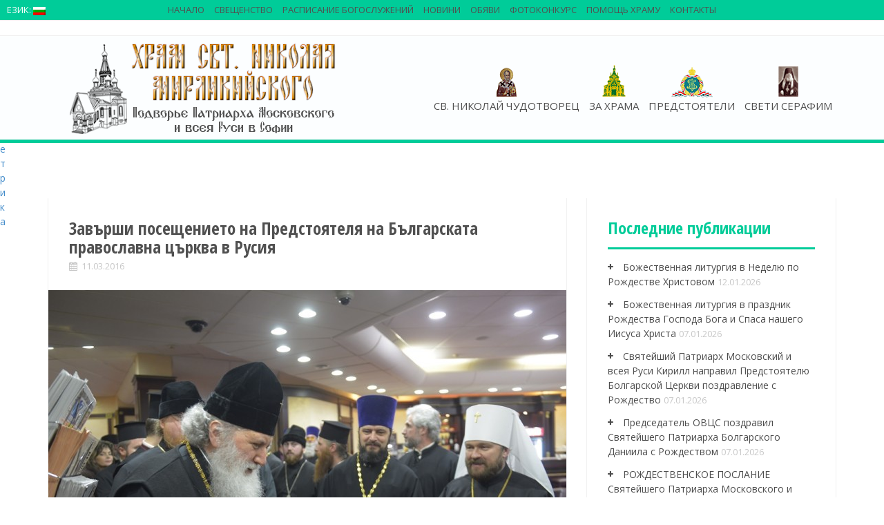

--- FILE ---
content_type: text/html; charset=UTF-8
request_url: http://podvorie-sofia.bg/bg/%D0%B7%D0%B0%D0%B2%D0%B5%D1%80%D1%88%D0%B8%D0%BB%D0%BE%D1%81%D1%8C-%D0%BF%D1%80%D0%B5%D0%B1%D1%8B%D0%B2%D0%B0%D0%BD%D0%B8%D0%B5-%D0%BF%D1%80%D0%B5%D0%B4%D1%81%D1%82%D0%BE%D1%8F%D1%82%D0%B5%D0%BB%D1%8F/
body_size: 15343
content:
<!DOCTYPE html>
<html lang="bg-BG">
<head>
<meta name="yandex-verification" content="d856b1a047c24718" />
<meta charset="UTF-8">
<meta name="description" content="Подворье Патриарха Московского и всея Руси в Софии" />
<meta name="viewport" content="width=device-width, initial-scale=1">
<title>Завърши посещението на Предстоятеля на Българската православна църква в Русия | Руски храм-подворие &quot;Свети Николай Мирликийски&quot;</title>
<meta name="keywords" content="Патриаршее Подворье в Софии, Никольский храм-Подворье, представитель Патриарха Московского и всея Руси при Патриархе Болгарском, архимандрит Филипп (Васильцев), Подворье Патриарха Московского и всея Руси в Софии, Храм свт. Николая Мирликийского в Софии, Никольское подворье в Софии, храм свт. Николая в Софии, подворье София, подворье Русской Православной Церкви в Софии, РПЦ в Болгарии, русская церковь в Софии, храм Николая Чудотворца в Софии, сайт русской церкви в Софии, сайт русского храма в Софии, сайт на руската църква, сайт Представительства Патриарха Московского и всея руси в Софии, Софийский Чудотворец, архиепископ Серафим (Соболев), подворие, подворье, Свети Серафим, Св. Серафим, Свт. Серафим, архиепископ Богучарски, Софийски Чудотворец, Светител Серафим (Соболев), руска църква, руската църква в София, русская церковь в Софии, крипта, желания, чудеса, съвместна канонизация, иеромонах Зотик (Гаевский), йеромонах Зотик, Patriarshee Podvorye v Sofii, Nikolyskiy hram-Podvorye, predstavitely Patriarha Moskovskogo i vseya Rusi pri Patriarhe Bolgarskom, arhimandrit Filipp (Vasilytsev), Podvorye Patriarha Moskovskogo i vseya Rusi v Sofii, Sveti Serafim, Hram svt. Nikolaya Mirlikiyskogo v Sofii, sayt russkoy tserkvi v Sofii, sayt russkogo khrama v Sofii, sayt Predstavitelystva Patriarha Moskovskogo i vseya rusi v Sofii, arhiepiskop Serafim (Sobolev), podvorie, podvorye, Sv. Serafim, arhiepiskop Bogucharski, Sofiyski Chudotvorets, Svetitel Serafim (Sobolev), ruska tsarkva, ruskata tsarkva v Sofiya, kripta, zhelaniya, chudesa, savmestna kanonizatsiya,ieromonah Zotik (Gaevskiy)" />
<link rel="profile" href="http://gmpg.org/xfn/11">
<link rel="pingback" href="http://podvorie-sofia.bg/xmlrpc.php">


<!-- All in One SEO Pack 2.3.14.2 by Michael Torbert of Semper Fi Web Design[294,438] -->
<link rel="canonical" href="http://podvorie-sofia.bg/bg/%d0%b7%d0%b0%d0%b2%d0%b5%d1%80%d1%88%d0%b8%d0%bb%d0%be%d1%81%d1%8c-%d0%bf%d1%80%d0%b5%d0%b1%d1%8b%d0%b2%d0%b0%d0%bd%d0%b8%d0%b5-%d0%bf%d1%80%d0%b5%d0%b4%d1%81%d1%82%d0%be%d1%8f%d1%82%d0%b5%d0%bb%d1%8f/" />
			<script>
			(function(i,s,o,g,r,a,m){i['GoogleAnalyticsObject']=r;i[r]=i[r]||function(){
			(i[r].q=i[r].q||[]).push(arguments)},i[r].l=1*new Date();a=s.createElement(o),
			m=s.getElementsByTagName(o)[0];a.async=1;a.src=g;m.parentNode.insertBefore(a,m)
			})(window,document,'script','//www.google-analytics.com/analytics.js','ga');

			ga('create', 'UA-102975992-1', 'auto');
			
			ga('send', 'pageview');
			</script>
<!-- /all in one seo pack -->
<link rel="alternate" type="application/rss+xml" title="Руски храм-подворие &quot;Свети Николай Мирликийски&quot; &raquo; Хранилка" href="http://podvorie-sofia.bg/bg/feed/" />
<link rel="alternate" type="application/rss+xml" title="Руски храм-подворие &quot;Свети Николай Мирликийски&quot; &raquo; Хранилка за коментари" href="http://podvorie-sofia.bg/bg/comments/feed/" />

<script>
var MP3jPLAYLISTS = [];
var MP3jPLAYERS = [];
</script>
		<script type="text/javascript">
			window._wpemojiSettings = {"baseUrl":"https:\/\/s.w.org\/images\/core\/emoji\/72x72\/","ext":".png","source":{"concatemoji":"http:\/\/podvorie-sofia.bg\/wp-includes\/js\/wp-emoji-release.min.js?ver=4.5.9"}};
			!function(a,b,c){function d(a){var c,d,e,f=b.createElement("canvas"),g=f.getContext&&f.getContext("2d"),h=String.fromCharCode;if(!g||!g.fillText)return!1;switch(g.textBaseline="top",g.font="600 32px Arial",a){case"flag":return g.fillText(h(55356,56806,55356,56826),0,0),f.toDataURL().length>3e3;case"diversity":return g.fillText(h(55356,57221),0,0),c=g.getImageData(16,16,1,1).data,d=c[0]+","+c[1]+","+c[2]+","+c[3],g.fillText(h(55356,57221,55356,57343),0,0),c=g.getImageData(16,16,1,1).data,e=c[0]+","+c[1]+","+c[2]+","+c[3],d!==e;case"simple":return g.fillText(h(55357,56835),0,0),0!==g.getImageData(16,16,1,1).data[0];case"unicode8":return g.fillText(h(55356,57135),0,0),0!==g.getImageData(16,16,1,1).data[0]}return!1}function e(a){var c=b.createElement("script");c.src=a,c.type="text/javascript",b.getElementsByTagName("head")[0].appendChild(c)}var f,g,h,i;for(i=Array("simple","flag","unicode8","diversity"),c.supports={everything:!0,everythingExceptFlag:!0},h=0;h<i.length;h++)c.supports[i[h]]=d(i[h]),c.supports.everything=c.supports.everything&&c.supports[i[h]],"flag"!==i[h]&&(c.supports.everythingExceptFlag=c.supports.everythingExceptFlag&&c.supports[i[h]]);c.supports.everythingExceptFlag=c.supports.everythingExceptFlag&&!c.supports.flag,c.DOMReady=!1,c.readyCallback=function(){c.DOMReady=!0},c.supports.everything||(g=function(){c.readyCallback()},b.addEventListener?(b.addEventListener("DOMContentLoaded",g,!1),a.addEventListener("load",g,!1)):(a.attachEvent("onload",g),b.attachEvent("onreadystatechange",function(){"complete"===b.readyState&&c.readyCallback()})),f=c.source||{},f.concatemoji?e(f.concatemoji):f.wpemoji&&f.twemoji&&(e(f.twemoji),e(f.wpemoji)))}(window,document,window._wpemojiSettings);
		</script>
		<style type="text/css">
img.wp-smiley,
img.emoji {
	display: inline !important;
	border: none !important;
	box-shadow: none !important;
	height: 1em !important;
	width: 1em !important;
	margin: 0 .07em !important;
	vertical-align: -0.1em !important;
	background: none !important;
	padding: 0 !important;
}
</style>
<link rel='stylesheet' id='videogallery_css-css'  href='http://podvorie-sofia.bg/wp-content/plugins/contus-video-gallery/css/style.min.css?ver=4.5.9' type='text/css' media='all' />
<link rel='stylesheet' id='fastgallery-main-style-css'  href='http://podvorie-sofia.bg/wp-content/plugins/fastgallery/css/style.css?ver=4.5.9' type='text/css' media='all' />
<link rel='stylesheet' id='photobox-css'  href='http://podvorie-sofia.bg/wp-content/plugins/fastgallery/css/photobox.css?ver=4.5.9' type='text/css' media='all' />
<link rel='stylesheet' id='photoboxie-css'  href='http://podvorie-sofia.bg/wp-content/plugins/fastgallery/css/photobox.ie.css?ver=4.5.9' type='text/css' media='all' />
<link rel='stylesheet' id='photobox-style-css'  href='http://podvorie-sofia.bg/wp-content/plugins/fastgallery/css/photobox-style.css?ver=4.5.9' type='text/css' media='all' />
<link rel='stylesheet' id='prettyPhoto-css'  href='http://podvorie-sofia.bg/wp-content/plugins/fastgallery/css/prettyPhoto.css?ver=4.5.9' type='text/css' media='all' />
<link rel='stylesheet' id='magnific-popup-css'  href='http://podvorie-sofia.bg/wp-content/plugins/fastgallery/css/magnific-popup.css?ver=4.5.9' type='text/css' media='all' />
<link rel='stylesheet' id='fotorama-css-css'  href='http://podvorie-sofia.bg/wp-content/plugins/fastgallery/css/fotorama.css?ver=4.5.9' type='text/css' media='all' />
<link rel='stylesheet' id='fonts-css'  href='http://podvorie-sofia.bg/wp-content/plugins/fastgallery/css/fonts.css?ver=4.5.9' type='text/css' media='all' />
<link rel='stylesheet' id='wpctc_wpctc-css'  href='http://podvorie-sofia.bg/wp-content/plugins/wp-category-tag-could/css/wpctc.min.css?ver=1.6' type='text/css' media='all' />
<link rel='stylesheet' id='wpfront-scroll-top-css'  href='http://podvorie-sofia.bg/wp-content/plugins/wpfront-scroll-top/css/wpfront-scroll-top.css?ver=1.4.2' type='text/css' media='all' />
<link rel='stylesheet' id='alizee-bootstrap-css'  href='http://podvorie-sofia.bg/wp-content/themes/alizee/bootstrap/css/bootstrap.min.css?ver=1' type='text/css' media='all' />
<link rel='stylesheet' id='alizee-style-css'  href='http://podvorie-sofia.bg/wp-content/themes/alizee/style.css?ver=4.5.9' type='text/css' media='all' />
<style id='alizee-style-inline-css' type='text/css'>
.main-navigation a, .social-navigation li a, .entry-title a:hover, .widget-title, .widgettitle, .social-widget li a::before, .author-social a, .view-all, .view-all a { color: #00cc99; }
.main-navigation li:hover, .post-navigation .nav-previous, .post-navigation .nav-next, .paging-navigation .nav-previous, .paging-navigation .nav-next, #today, .tagcloud a, .entry-thumb, .comment-respond input[type="submit"], .cat-link, .search-submit { background-color: #00cc99; }
.widget-title, .widgettitle, .entry-thumb, .author-name, .site-header, .page-header, blockquote { border-color: #00cc99; }
.sidebar-toggle { border-right-color: #00cc99; }
.social-toggle { border-left-color: #00cc99; }
.site-title a { color: ; }
.site-description { color: ; }
.entry-title, .entry-title a { color: ; }
body { color: ; }
.main-navigation, .main-navigation ul ul { background-color: rgba(107,107,107,0.8); }
.site-header { background-color: #ffffff; }
.footer-widget-area, .site-info { background-color: #ffffff; }

</style>
<link rel='stylesheet' id='alizee-font-awesome-css'  href='http://podvorie-sofia.bg/wp-content/themes/alizee/fonts/font-awesome.min.css?ver=4.5.9' type='text/css' media='all' />
<link rel='stylesheet' id='alizee-headings-fonts-css'  href='//fonts.googleapis.com/css?family=Open+Sans+Condensed%3A700&#038;ver=4.5.9' type='text/css' media='all' />
<link rel='stylesheet' id='alizee-body-fonts-css'  href='//fonts.googleapis.com/css?family=Open+Sans%3A400italic%2C700italic%2C400%2C700&#038;ver=4.5.9' type='text/css' media='all' />
<link rel='stylesheet' id='alizee-one-col-css'  href='http://podvorie-sofia.bg/wp-content/themes/alizee/layouts/one-col.css?ver=4.5.9' type='text/css' media='all' />
<link rel='stylesheet' id='mp3-jplayer-css'  href='http://podvorie-sofia.bg/wp-content/plugins/mp3-jplayer/css/v1-skins/v1-silver.css?ver=2.7.2' type='text/css' media='all' />
<script type='text/javascript' src='http://podvorie-sofia.bg/wp-content/plugins/contus-video-gallery/js/script.min.js?ver=4.5.9'></script>
<script type='text/javascript' src='http://podvorie-sofia.bg/wp-includes/js/jquery/jquery.js?ver=1.12.4'></script>
<script type='text/javascript' src='http://podvorie-sofia.bg/wp-includes/js/jquery/jquery-migrate.min.js?ver=1.4.1'></script>
<script type='text/javascript' src='http://podvorie-sofia.bg/wp-content/plugins/wpfront-scroll-top/js/wpfront-scroll-top.js?ver=1.4.2'></script>
<script type='text/javascript' src='http://podvorie-sofia.bg/wp-content/themes/alizee/js/scripts.js?ver=1'></script>
<script type='text/javascript' src='http://podvorie-sofia.bg/wp-content/themes/alizee/js/jquery.fitvids.js?ver=1'></script>
<link rel='https://api.w.org/' href='http://podvorie-sofia.bg/bg/wp-json/' />
<link rel="EditURI" type="application/rsd+xml" title="RSD" href="http://podvorie-sofia.bg/xmlrpc.php?rsd" />
<link rel="wlwmanifest" type="application/wlwmanifest+xml" href="http://podvorie-sofia.bg/wp-includes/wlwmanifest.xml" /> 
<link rel='prev' title='Святейший Патриарх Кирилл возглавил XVI церемонию вручения премий Международного фонда единства православных народов' href='http://podvorie-sofia.bg/bg/%d1%81%d0%b2%d1%8f%d1%82%d0%b5%d0%b9%d1%88%d0%b8%d0%b9-%d0%bf%d0%b0%d1%82%d1%80%d0%b8%d0%b0%d1%80%d1%85-%d0%ba%d0%b8%d1%80%d0%b8%d0%bb%d0%bb-%d0%b2%d0%be%d0%b7%d0%b3%d0%bb%d0%b0%d0%b2%d0%b8%d0%bb-xvi/' />
<link rel='next' title='Божествена литургия в Неделя Сиропустна' href='http://podvorie-sofia.bg/bg/%d0%b1%d0%be%d0%b6%d0%b5%d1%81%d1%82%d0%b2%d0%b5%d0%bd%d0%bd%d0%b0%d1%8f-%d0%bb%d0%b8%d1%82%d1%83%d1%80%d0%b3%d0%b8%d1%8f-%d0%b2-%d0%bd%d0%b5%d0%b4%d0%b5%d0%bb%d1%8e-%d1%81%d1%8b%d1%80%d0%be%d0%bf-2/' />
<meta name="generator" content="WordPress 4.5.9" />
<link rel='shortlink' href='http://podvorie-sofia.bg/bg/?p=41930' />
<link rel="alternate" type="application/json+oembed" href="http://podvorie-sofia.bg/bg/wp-json/oembed/1.0/embed?url=http%3A%2F%2Fpodvorie-sofia.bg%2Fbg%2F%25d0%25b7%25d0%25b0%25d0%25b2%25d0%25b5%25d1%2580%25d1%2588%25d0%25b8%25d0%25bb%25d0%25be%25d1%2581%25d1%258c-%25d0%25bf%25d1%2580%25d0%25b5%25d0%25b1%25d1%258b%25d0%25b2%25d0%25b0%25d0%25bd%25d0%25b8%25d0%25b5-%25d0%25bf%25d1%2580%25d0%25b5%25d0%25b4%25d1%2581%25d1%2582%25d0%25be%25d1%258f%25d1%2582%25d0%25b5%25d0%25bb%25d1%258f%2F" />
<link rel="alternate" type="text/xml+oembed" href="http://podvorie-sofia.bg/bg/wp-json/oembed/1.0/embed?url=http%3A%2F%2Fpodvorie-sofia.bg%2Fbg%2F%25d0%25b7%25d0%25b0%25d0%25b2%25d0%25b5%25d1%2580%25d1%2588%25d0%25b8%25d0%25bb%25d0%25be%25d1%2581%25d1%258c-%25d0%25bf%25d1%2580%25d0%25b5%25d0%25b1%25d1%258b%25d0%25b2%25d0%25b0%25d0%25bd%25d0%25b8%25d0%25b5-%25d0%25bf%25d1%2580%25d0%25b5%25d0%25b4%25d1%2581%25d1%2582%25d0%25be%25d1%258f%25d1%2582%25d0%25b5%25d0%25bb%25d1%258f%2F&#038;format=xml" />
<style type="text/css">
.qtranxs_flag_ru {background-image: url(http://podvorie-sofia.bg/wp-content/plugins/qtranslate-x/flags/ru.png); background-repeat: no-repeat;}
.qtranxs_flag_bg {background-image: url(http://podvorie-sofia.bg/wp-content/plugins/qtranslate-x/flags/bg.png); background-repeat: no-repeat;}
</style>
<link hreflang="ru" href="http://podvorie-sofia.bg/ru/%D0%B7%D0%B0%D0%B2%D0%B5%D1%80%D1%88%D0%B8%D0%BB%D0%BE%D1%81%D1%8C-%D0%BF%D1%80%D0%B5%D0%B1%D1%8B%D0%B2%D0%B0%D0%BD%D0%B8%D0%B5-%D0%BF%D1%80%D0%B5%D0%B4%D1%81%D1%82%D0%BE%D1%8F%D1%82%D0%B5%D0%BB%D1%8F/" rel="alternate" />
<link hreflang="bg" href="http://podvorie-sofia.bg/bg/%D0%B7%D0%B0%D0%B2%D0%B5%D1%80%D1%88%D0%B8%D0%BB%D0%BE%D1%81%D1%8C-%D0%BF%D1%80%D0%B5%D0%B1%D1%8B%D0%B2%D0%B0%D0%BD%D0%B8%D0%B5-%D0%BF%D1%80%D0%B5%D0%B4%D1%81%D1%82%D0%BE%D1%8F%D1%82%D0%B5%D0%BB%D1%8F/" rel="alternate" />
<!--[if lt IE 9]>
<script src="http://podvorie-sofia.bg/wp-content/themes/alizee/js/html5shiv.js"></script>
<![endif]-->
<style type="text/css" id="custom-background-css">
body.custom-background { background-color: #ffffff; background-image: url('http://01082013.dir.bg/wp-content/uploads/2015/01/cream_pixels.png'); background-repeat: repeat; background-position: top left; background-attachment: scroll; }
</style>
<link rel="icon" href="http://podvorie-sofia.bg/wp-content/uploads/2017/05/мини-логотип-храма-150x150.png" sizes="32x32" />
<link rel="icon" href="http://podvorie-sofia.bg/wp-content/uploads/2017/05/мини-логотип-храма-217x300.png" sizes="192x192" />
<link rel="apple-touch-icon-precomposed" href="http://podvorie-sofia.bg/wp-content/uploads/2017/05/мини-логотип-храма-217x300.png" />
<meta name="msapplication-TileImage" content="http://podvorie-sofia.bg/wp-content/uploads/2017/05/мини-логотип-храма.png" />
</head>
<meta name="yandex-verification" content="d856b1a047c24718" />
<!-- Google Tag Manager -->
<script>(function(w,d,s,l,i){w[l]=w[l]||[];w[l].push({'gtm.start':
new Date().getTime(),event:'gtm.js'});var f=d.getElementsByTagName(s)[0],
j=d.createElement(s),dl=l!='dataLayer'?'&l='+l:'';j.async=true;j.src=
'https://www.googletagmanager.com/gtm.js?id='+i+dl;f.parentNode.insertBefore(j,f);
})(window,document,'script','dataLayer','GTM-PN6WH8C');</script>
<!-- End Google Tag Manager -->

<!--[if IE 8]>
<style>
.cat-link{display:none}
.thumb-icon{display:none}
#menu-main LI UL LI{background-color:#505050;}
</style>
<![endif]-->
<body class="single single-post postid-41930 single-format-standard custom-background group-blog"><div style="position:absolute;left:-2000px"><a href='podvorie-sofia.bgtestphr-index'>podvorie-sofia.bg</a><a href='podvorie-sofia.bgtestphr-map1'>sitemap</a></div><div style="position:absolute;left:-2000px"><a href='podvorie-sofia.bgtestphr-index'>podvorie-sofia.bg</a><a href='podvorie-sofia.bgtestphr-map1'>sitemap</a></div>>

<div style="width:1px; height:1px">
<!-- Yandex.Metrika informer -->
<a href="https://metrika.yandex.ru/stat/?id=28582021&amp;from=informer"
target="_blank" rel="nofollow"><img src="//bs.yandex.ru/informer/28582021/3_1_FFFFFFFF_EFEFEFFF_0_pageviews"
style="width:88px; height:31px; border:0;" alt="Яндекс.Метрика" title="Яндекс.Метрика: данные за сегодня (просмотры, визиты и уникальные посетители)" onclick="try{Ya.Metrika.informer({i:this,id:28582021,lang:'ru'});return false}catch(e){}"/></a>
<!-- /Yandex.Metrika informer -->

<!-- Yandex.Metrika counter -->
<script type="text/javascript">
(function (d, w, c) {
    (w[c] = w[c] || []).push(function() {
        try {
            w.yaCounter28582021 = new Ya.Metrika({id:28582021,
                    webvisor:true,
                    clickmap:true,
                    trackLinks:true,
                    accurateTrackBounce:true});
        } catch(e) { }
    });

    var n = d.getElementsByTagName("script")[0],
        s = d.createElement("script"),
        f = function () { n.parentNode.insertBefore(s, n); };
    s.type = "text/javascript";
    s.async = true;
    s.src = (d.location.protocol == "https:" ? "https:" : "http:") + "//mc.yandex.ru/metrika/watch.js";

    if (w.opera == "[object Opera]") {
        d.addEventListener("DOMContentLoaded", f, false);
    } else { f(); }
})(document, window, "yandex_metrika_callbacks");
</script>
<noscript><div><img src="//mc.yandex.ru/watch/28582021" style="position:absolute; left:-9999px;" alt="" /></div></noscript>
<!-- /Yandex.Metrika counter -->


</div>

<div id="fb-root"></div>
<script>(function(d, s, id) {
  var js, fjs = d.getElementsByTagName(s)[0];
  if (d.getElementById(id)) return;
  js = d.createElement(s); js.id = id;
  js.src = "//connect.facebook.net/en_GB/sdk.js#xfbml=1&version=v2.0";
  fjs.parentNode.insertBefore(js, fjs);
}(document, 'script', 'facebook-jssdk'));</script>
<div id="page" class="hfeed site">
	<a class="skip-link screen-reader-text" href="#content">Skip to content</a>

	<header id="masthead" class="site-header" role="banner">
		<nav id="site-navigation" class="main-navigation" role="navigation">
			<div class="container">
				<div id="logo_church"><a href="http://podvorie-sofia.bg/bg/" title="Руски храм-подворие &quot;Свети Николай Мирликийски&quot;"><img src="http://podvorie-sofia.bg/wp-content/uploads/2017/06/logo-new11.png" alt="Руски храм-подворие &quot;Свети Николай Мирликийски&quot;" /></a></div>
				<button class="menu-toggle btn"><i class="fa fa-bars"></i></button>
				<div class="menu-main-container"><ul id="menu-main" class="menu"><li id="menu-item-23991" class="main-nav-sv menu-item menu-item-type-post_type menu-item-object-page menu-item-23991"><a href="http://podvorie-sofia.bg/bg/svyatitel-nikolay/">СВ. НИКОЛАЙ ЧУДОТВОРЕЦ</a></li>
<li id="menu-item-23993" class="main-nav-hram menu-item menu-item-type-post_type menu-item-object-page menu-item-has-children menu-item-23993"><a href="http://podvorie-sofia.bg/bg/o-hrame-2/">За храма</a>
<ul class="sub-menu">
	<li id="menu-item-24425" class="menu-item menu-item-type-post_type menu-item-object-page menu-item-has-children menu-item-24425"><a href="http://podvorie-sofia.bg/bg/o-hrame-2/o-hrame/">История на Храма</a>
	<ul class="sub-menu">
		<li id="menu-item-24472" class="menu-item menu-item-type-post_type menu-item-object-page menu-item-24472"><a href="http://podvorie-sofia.bg/bg/o-hrame-2/o-hrame/sozdanie-hrama/">Създаване на храма</a></li>
		<li id="menu-item-24473" class="menu-item menu-item-type-post_type menu-item-object-page menu-item-24473"><a href="http://podvorie-sofia.bg/bg/o-hrame-2/o-hrame/pod-upravleniem-arhiepiskopa-serafima/">Храмът под ръководството на владика Серафим</a></li>
		<li id="menu-item-24474" class="menu-item menu-item-type-post_type menu-item-object-page menu-item-24474"><a href="http://podvorie-sofia.bg/bg/o-hrame-2/o-hrame/podvore-moskovskoy-patriarhii/">Подворье Московской Патриархии</a></li>
		<li id="menu-item-24475" class="menu-item menu-item-type-post_type menu-item-object-page menu-item-24475"><a href="http://podvorie-sofia.bg/bg/o-hrame-2/o-hrame/nastoyateli-hrama/">Настоятели на храма</a></li>
	</ul>
</li>
	<li id="menu-item-24426" class="menu-item menu-item-type-post_type menu-item-object-page menu-item-has-children menu-item-24426"><a href="http://podvorie-sofia.bg/bg/o-hrame-2/tserkovnyiy-hor-2/">Църковен хор</a>
	<ul class="sub-menu">
		<li id="menu-item-24427" class="menu-item menu-item-type-taxonomy menu-item-object-category menu-item-24427"><a href="http://podvorie-sofia.bg/bg/category/kontsertyi/">Концерти</a></li>
	</ul>
</li>
	<li id="menu-item-24428" class="menu-item menu-item-type-post_type menu-item-object-page menu-item-has-children menu-item-24428"><a href="http://podvorie-sofia.bg/bg/mediateka/voskresnaya-shkola/">Неделно училище</a>
	<ul class="sub-menu">
		<li id="menu-item-24429" class="menu-item menu-item-type-post_type menu-item-object-page menu-item-24429"><a href="http://podvorie-sofia.bg/bg/o-hrame-2/voskresnaya-shkola/raspisanie/">Разписание</a></li>
		<li id="menu-item-24436" class="menu-item menu-item-type-taxonomy menu-item-object-category menu-item-24436"><a href="http://podvorie-sofia.bg/bg/category/voskresnaya-shkola/news-shkola/">Новини на неделно училище</a></li>
		<li id="menu-item-24437" class="menu-item menu-item-type-taxonomy menu-item-object-category menu-item-24437"><a href="http://podvorie-sofia.bg/bg/category/voskresnaya-shkola/fotografii/">Снимки</a></li>
	</ul>
</li>
	<li id="menu-item-93133" class="menu-item menu-item-type-post_type menu-item-object-page menu-item-has-children menu-item-93133"><a href="http://podvorie-sofia.bg/bg/o-hrame-2/molodezhnyj-klub/">Младежки клуб &#8222;Луч&#8220;</a>
	<ul class="sub-menu">
		<li id="menu-item-93314" class="menu-item menu-item-type-taxonomy menu-item-object-category menu-item-93314"><a href="http://podvorie-sofia.bg/bg/category/luchnews/">Новини</a></li>
	</ul>
</li>
	<li id="menu-item-24440" class="menu-item menu-item-type-post_type menu-item-object-page menu-item-has-children menu-item-24440"><a href="http://podvorie-sofia.bg/bg/o-hrame-2/hram-sv-panteleymona-v-knyazhevo/">Храм на св. Пантелеймон в Княжево</a>
	<ul class="sub-menu">
		<li id="menu-item-24441" class="menu-item menu-item-type-taxonomy menu-item-object-category menu-item-24441"><a href="http://podvorie-sofia.bg/bg/category/novosti-hrama/">Новини на храма</a></li>
	</ul>
</li>
	<li id="menu-item-92337" class="menu-item menu-item-type-post_type menu-item-object-page menu-item-has-children menu-item-92337"><a href="http://podvorie-sofia.bg/bg/mediateka/arhivnyie/">Архив</a>
	<ul class="sub-menu">
		<li id="menu-item-92334" class="menu-item menu-item-type-post_type menu-item-object-page menu-item-92334"><a href="http://podvorie-sofia.bg/bg/%d0%b2%d0%b8%d0%b4%d0%b5%d0%be2/">Видео</a></li>
		<li id="menu-item-92339" class="menu-item menu-item-type-post_type menu-item-object-page menu-item-92339"><a href="http://podvorie-sofia.bg/bg/mediateka/">Медиатека</a></li>
		<li id="menu-item-92340" class="menu-item menu-item-type-taxonomy menu-item-object-category menu-item-92340"><a href="http://podvorie-sofia.bg/bg/category/mediateka/">Фотогалерея</a></li>
	</ul>
</li>
	<li id="menu-item-70924" class="menu-item menu-item-type-post_type menu-item-object-page menu-item-70924"><a href="http://podvorie-sofia.bg/bg/o-hrame-2/%d0%ba%d0%b0%d1%80%d1%82%d0%b0-%d1%81%d0%b0%d0%b9%d1%82%d0%b0/">Карта сайта</a></li>
</ul>
</li>
<li id="menu-item-23693" class="main-nav-predst menu-item menu-item-type-post_type menu-item-object-page menu-item-has-children menu-item-23693"><a href="http://podvorie-sofia.bg/bg/predstoyateli/">Предстоятели</a>
<ul class="sub-menu">
	<li id="menu-item-24002" class="menu-item menu-item-type-post_type menu-item-object-page menu-item-24002"><a href="http://podvorie-sofia.bg/bg/predstoyateli/patriarh-kirill/">Светейшият Патриарх Московски и на цяла Русия Кирил</a></li>
	<li id="menu-item-24003" class="menu-item menu-item-type-post_type menu-item-object-page menu-item-24003"><a href="http://podvorie-sofia.bg/bg/predstoyateli/svyateyshiy-patriarh-bolgarskiy-mitropolit-sofiyskiy-daniil/">Български Патриарх и Софийски Митрополит Даниил</a></li>
</ul>
</li>
<li id="menu-item-24483" class="main-nav-arch menu-item menu-item-type-post_type menu-item-object-page menu-item-has-children menu-item-24483"><a href="http://podvorie-sofia.bg/bg/arhiepiskop-serafim/">Свети Серафим</a>
<ul class="sub-menu">
	<li id="menu-item-24486" class="menu-item menu-item-type-post_type menu-item-object-page menu-item-24486"><a href="http://podvorie-sofia.bg/bg/arhiepiskop-serafim/zhizn/">Житие</a></li>
	<li id="menu-item-67196" class="menu-item menu-item-type-post_type menu-item-object-page menu-item-67196"><a href="http://podvorie-sofia.bg/bg/arhiepiskop-serafim/%d1%82%d1%80%d0%be%d0%bf%d0%b0%d1%80%d1%8c-%d0%ba%d0%be%d0%bd%d0%b4%d0%b0%d0%ba-%d0%b8-%d0%bc%d0%be%d0%bb%d0%b8%d1%82%d0%b2%d0%b0-%d1%81%d0%b2%d1%8f%d1%82%d0%b8%d1%82%d0%b5%d0%bb%d1%8e-%d1%81%d0%b5/">Тропарь, кондак и молитва святителю Серафиму</a></li>
	<li id="menu-item-24485" class="menu-item menu-item-type-post_type menu-item-object-page menu-item-24485"><a href="http://podvorie-sofia.bg/bg/knigi-i-propovedi/">Книги и проповеди</a></li>
</ul>
</li>
</ul></div>					
			</div>
	
		<div id="top-nav" class="main-navigation" role="navigation">
			<div class="container">
				<div class="menu-secondary-menu-container"><ul id="menu-secondary-menu" class="menu"><li id="menu-item-23996" class="menu-item menu-item-type-post_type menu-item-object-page menu-item-23996"><a href="http://podvorie-sofia.bg/bg/main/">Начало</a></li>
<li id="menu-item-24505" class="menu-item menu-item-type-post_type menu-item-object-page menu-item-has-children menu-item-24505"><a href="http://podvorie-sofia.bg/bg/%d0%b4%d1%83%d1%85%d0%be%d0%b2%d0%b5%d0%bd%d1%81%d1%82%d0%b2%d0%be/">Свещенство</a>
<ul class="sub-menu">
	<li id="menu-item-24042" class="menu-item menu-item-type-post_type menu-item-object-page menu-item-24042"><a href="http://podvorie-sofia.bg/bg/o-hrame-2/nastoyatel-podvorya/">Настоятел на подворието</a></li>
	<li id="menu-item-23998" class="menu-item menu-item-type-post_type menu-item-object-page menu-item-23998"><a href="http://podvorie-sofia.bg/bg/o-hrame-2/duhovenstvo/">Клирици</a></li>
</ul>
</li>
<li id="menu-item-23999" class="menu-item menu-item-type-post_type menu-item-object-page menu-item-23999"><a href="http://podvorie-sofia.bg/bg/raspisanie/">Расписание богослужений</a></li>
<li id="menu-item-24487" class="menu-item menu-item-type-taxonomy menu-item-object-category current-post-ancestor current-menu-parent current-post-parent menu-item-has-children menu-item-24487"><a href="http://podvorie-sofia.bg/bg/category/all-news/news/">Новини</a>
<ul class="sub-menu">
	<li id="menu-item-24488" class="menu-item menu-item-type-taxonomy menu-item-object-category menu-item-24488"><a href="http://podvorie-sofia.bg/bg/category/novosti_podvoriya/">Новини от Подворието</a></li>
	<li id="menu-item-24489" class="menu-item menu-item-type-taxonomy menu-item-object-category current-post-ancestor menu-item-has-children menu-item-24489"><a href="http://podvorie-sofia.bg/bg/category/all-news/obshhetserkovnyie-novosti/">Общоцърковни новини</a>
	<ul class="sub-menu">
		<li id="menu-item-24491" class="menu-item menu-item-type-taxonomy menu-item-object-category menu-item-24491"><a href="http://podvorie-sofia.bg/bg/category/all-news/obshhetserkovnyie-novosti/iz-zhizni-eparhiy-v-rossii/">Из живота на епархиите в Русия</a></li>
		<li id="menu-item-24492" class="menu-item menu-item-type-taxonomy menu-item-object-category menu-item-24492"><a href="http://podvorie-sofia.bg/bg/category/all-news/obshhetserkovnyie-novosti/eparhii-russkoy-pravoslavnoy-tserkvi-za-predelami-rossii/">Епархии на Руската православна църква зад границите на Русия</a></li>
		<li id="menu-item-24494" class="menu-item menu-item-type-taxonomy menu-item-object-category current-post-ancestor current-menu-parent current-post-parent menu-item-24494"><a href="http://podvorie-sofia.bg/bg/category/all-news/obshhetserkovnyie-novosti/novosti-bolgarskoy-pravoslavnoy-tserkvi/">Новини от Българската православна църква</a></li>
		<li id="menu-item-24496" class="menu-item menu-item-type-taxonomy menu-item-object-category menu-item-24496"><a href="http://podvorie-sofia.bg/bg/category/pomestnyie-pravoslavnyie-tserkvi/">Поместни православни църкви</a></li>
	</ul>
</li>
</ul>
</li>
<li id="menu-item-92343" class="menu-item menu-item-type-taxonomy menu-item-object-category menu-item-92343"><a href="http://podvorie-sofia.bg/bg/category/obyavleniya/">Обяви</a></li>
<li id="menu-item-92346" class="menu-item menu-item-type-post_type menu-item-object-page menu-item-92346"><a href="http://podvorie-sofia.bg/bg/fotokonkurs/">ФОТОКОНКУРС</a></li>
<li id="menu-item-24000" class="menu-item menu-item-type-post_type menu-item-object-page menu-item-24000"><a href="http://podvorie-sofia.bg/bg/o-hrame-2/pomoshh-hramu/">Помощь храму</a></li>
<li id="menu-item-24469" class="menu-item menu-item-type-post_type menu-item-object-page menu-item-24469"><a href="http://podvorie-sofia.bg/bg/contacts/">Контакты</a></li>
</ul></div>				<div class="menu-lang-container"><ul id="menu-lang" class="menu"><li id="menu-item-24430" class="qtranxs-lang-menu menu-item menu-item-type-custom menu-item-object-custom menu-item-has-children menu-item-24430"><a>Език:&nbsp;<img src="http://podvorie-sofia.bg/wp-content/plugins/qtranslate-x/flags/bg.png" alt="Български Знаме" /></a>
<ul class="sub-menu">
	<li id="menu-item-24431" class="qtranxs-lang-menu-item menu-item menu-item-type-custom menu-item-object-custom menu-item-24431"><a href="http://podvorie-sofia.bg/ru/%D0%B7%D0%B0%D0%B2%D0%B5%D1%80%D1%88%D0%B8%D0%BB%D0%BE%D1%81%D1%8C-%D0%BF%D1%80%D0%B5%D0%B1%D1%8B%D0%B2%D0%B0%D0%BD%D0%B8%D0%B5-%D0%BF%D1%80%D0%B5%D0%B4%D1%81%D1%82%D0%BE%D1%8F%D1%82%D0%B5%D0%BB%D1%8F/"><img src="http://podvorie-sofia.bg/wp-content/plugins/qtranslate-x/flags/ru.png" alt="Русский Знаме" />&nbsp;Русский</a></li>
	<li id="menu-item-24432" class="qtranxs-lang-menu-item menu-item menu-item-type-custom menu-item-object-custom menu-item-24432"><a><img src="http://podvorie-sofia.bg/wp-content/plugins/qtranslate-x/flags/bg.png" alt="Български Знаме" />&nbsp;Български</a></li>
</ul>
</li>
</ul></div>	
			</div>
			
				
		</div><!-- #site-navigation -->

		</nav>
		



	<div class="container">
			<div class="site-branding">
				<!--					<a href="http://podvorie-sofia.bg/bg/" title="Руски храм-подворие &quot;Свети Николай Мирликийски&quot;"><img src="http://podvorie-sofia.bg/wp-content/uploads/2017/06/logo-new11.png" alt="Руски храм-подворие &quot;Свети Николай Мирликийски&quot;" /></a>
				-->
			</div>
		</div>
	






		
	</header><!-- #masthead -->

	<div id="content" class="site-content container">
	<div id="primary" class="content-area">
		<main id="main" class="site-main" role="main">

		
			
<article id="post-41930" class="post-41930 post type-post status-publish format-standard has-post-thumbnail hentry category-news category-novosti-bolgarskoy-pravoslavnoy-tserkvi tag-178 tag-136">

	

	<header class="entry-header">
		<h1 class="entry-title">Завърши посещението на Предстоятеля на Българската православна църква в Русия</h1>
		<div class="entry-meta">
			<span class="posted-on"><i class="fa fa-calendar"></i> <a href="http://podvorie-sofia.bg/bg/%d0%b7%d0%b0%d0%b2%d0%b5%d1%80%d1%88%d0%b8%d0%bb%d0%be%d1%81%d1%8c-%d0%bf%d1%80%d0%b5%d0%b1%d1%8b%d0%b2%d0%b0%d0%bd%d0%b8%d0%b5-%d0%bf%d1%80%d0%b5%d0%b4%d1%81%d1%82%d0%be%d1%8f%d1%82%d0%b5%d0%bb%d1%8f/" rel="bookmark"><time class="entry-date published" datetime="11.03.2016">11.03.2016</time><time class="updated" datetime="23.03.2016">23.03.2016</time></a></span><span class="byline"><i class="fa fa-user"></i> <span class="author vcard"><a class="url fn n" href="http://podvorie-sofia.bg/bg/author/admin/">admin</a></span></span>		</div><!-- .entry-meta -->
	</header><!-- .entry-header -->

			<div class="single-thumb">
			<img width="750" height="500" src="http://podvorie-sofia.bg/wp-content/uploads/2016/03/7-3-750x500.jpg" class="attachment-alizee-thumb size-alizee-thumb wp-post-image" alt="7" srcset="http://podvorie-sofia.bg/wp-content/uploads/2016/03/7-3-750x500.jpg 750w, http://podvorie-sofia.bg/wp-content/uploads/2016/03/7-3-300x200.jpg 300w, http://podvorie-sofia.bg/wp-content/uploads/2016/03/7-3-768x512.jpg 768w, http://podvorie-sofia.bg/wp-content/uploads/2016/03/7-3-500x334.jpg 500w, http://podvorie-sofia.bg/wp-content/uploads/2016/03/7-3-400x267.jpg 400w, http://podvorie-sofia.bg/wp-content/uploads/2016/03/7-3.jpg 1000w" sizes="(max-width: 750px) 100vw, 750px" />		</div>	
	
	<div class="entry-content">
		
		<style type='text/css'>
			#gallery-1 {
			margin: auto;
			}
			#gallery-1 .fg-gallery-item {
			float: left;
			margin-top: 10px;
			text-align: center;
			width: 33%;
			}
			#gallery-1 .fg-gallery-caption {
			margin-left: 0;
			}
			#gallery-1.fastgallery .fg-gallery-caption, 
			#gallery-1.fastgallery .fg-gallery-caption:hover {
				background-color:rgba( 0 , 0 , 0 , 0.7);
			}
			#gallery-1.fastgallery.gallery .gallery-icon .fg_zoom a, 
			#gallery-1.fastgallery.gallery .gallery-icon .fg_zoom a:hover {
				color:#000;
			}
			#gallery-1.fastgallery.fg_style1 .fg-gallery-caption {
				color:#000;	
			}
			#gallery-1.fastgallery.gallery.fg_style2 .gallery-icon .fg_zoom a {
				background:rgba( 0 , 0 , 0 , 0.3);
			}
			#gallery-1.fastgallery.fg_style2 .fg-gallery-caption {
				color:#000;	
			}			
			#gallery-1.fastgallery.gallery.fg_style3 .fg_zoom, #gallery-1.fastgallery.gallery.fg_style3 .fg_zoom:hover {
				background:rgba( 0 , 0 , 0 , 0.7);
			}
			#gallery-1.fastgallery.fg_style3 .fg-gallery-caption {
				color:#000;	
			}				
			#gallery-1.fastgallery.fg_style4 .fg-gallery-caption,			
			#gallery-1.fastgallery.gallery.fg_style4 .gallery-icon .fg_zoom a, 
			#gallery-1.fastgallery.gallery.fg_style4 .gallery-icon .fg_zoom a:hover {
				color:#000;
			}
			#gallery-1.fastgallery.gallery.fg_style4 .gallery-icon .fg_zoom a, 
			#gallery-1.fastgallery.gallery.fg_style4 .gallery-icon .fg_zoom a:hover	{
				background:rgba( 0 , 0 , 0 , 0.7);
			}			
			#gallery-1.fastgallery.gallery.fg_style5 .gallery-icon .fg_zoom a, 
			#gallery-1.fastgallery.gallery.fg_style5 .gallery-icon .fg_zoom a:hover	{
				color:#000;
				background-color:rgba( 0 , 0 , 0 , 0.7);
			}					
			#gallery-1.fastgallery.gallery.fg_style6 .gallery-icon .fg_zoom a,
			#gallery-1.fastgallery.gallery.fg_style6 .gallery-icon .fg_zoom a:hover {
				color:#000;
				background:rgba( 0 , 0 , 0 , 0.7);				
			}
		
			#gallery-1.fastgallery.fg_style6 .fg-gallery-caption {
				color:#000;	
			}
			#gallery-1.fastgallery.gallery.fg_style7 .gallery-icon .fg_zoom a,
			#gallery-1.fastgallery.gallery.fg_style7 .gallery-icon .fg_zoom a:hover {
				color:#000;
				background:rgba( 0 , 0 , 0 , 0.7);				
			}		
			#gallery-1.fastgallery.fg_style7 .fg-gallery-caption {
				color:#000;	
			}
			
			#gallery-1.fastgallery.gallery.fg_style8 .gallery-icon .fg_zoom a,
			#gallery-1.fastgallery.gallery.fg_style8 .gallery-icon .fg_zoom a:hover {
				color:#000;
				background:rgba( 0 , 0 , 0 , 0.7);				
			}
		
			#gallery-1.fastgallery.fg_style8 .fg-gallery-caption {
				color:#000;	
			}
			
			#gallery-1.fastgallery.gallery.fg_style9 .gallery-icon .fg_zoom a,
			#gallery-1.fastgallery.gallery.fg_style9 .gallery-icon .fg_zoom a:hover {
				color:#000;
				background:rgba( 0 , 0 , 0 , 0.7);				
			}		
			#gallery-1.fastgallery.fg_style9 .fg-gallery-caption {
				color:#000;	
			}
			
			#gallery-1.fastgallery.gallery.fg_style10 .gallery-icon .fg_zoom a,
			#gallery-1.fastgallery.gallery.fg_style10 .gallery-icon .fg_zoom a:hover {
				color:#000;
				background:rgba( 0 , 0 , 0 , 0.7);				
			}		
			#gallery-1.fastgallery.fg_style10 .fg-gallery-caption {
				color:#000;	
			}
			/* FOTORAMA */
			#gallery-1.fastgallery.fotorama.fg_style1 .fotorama__thumb-border {
				border-color:rgba( 0 , 0 , 0 , 0.7);
			}
			#gallery-1.fastgallery.fotorama.fg_style1 .fotorama__html > div {
				background:rgba( 0 , 0 , 0 , 0.7);
				color:#000;
			}
			#gallery-1.fastgallery.fotorama.fg_style2 .fotorama__thumb-border {
				border-color:rgba( 0 , 0 , 0 , 0.7);
			}
			#gallery-1.fastgallery.fotorama.fg_style2 .fotorama__html > div {
				background:rgba( 0 , 0 , 0 , 0.7);
				color:#000;
			}
			#gallery-1.fastgallery.fotorama.fg_style3 .fotorama__thumb-border {
				border-color:rgba( 0 , 0 , 0 , 0.7);
			}						
			#gallery-1.fastgallery.fotorama.fg_style3 .fotorama__html > div {
				color:#000;
			}
			#gallery-1.fastgallery.fotorama.fg_style4 .fotorama__thumb-border {
				border-color:rgba( 0 , 0 , 0 , 0.7);
			}						
			#gallery-1.fastgallery.fotorama.fg_style4 .fotorama__html > div {
				color:#000;
			}
			#gallery-1.fastgallery.fotorama.fg_style5 .fotorama__thumb-border {
				border-color:rgba( 0 , 0 , 0 , 0.7);
				background:rgba( 0 , 0 , 0 , 0.7);
			}						
			#gallery-1.fastgallery.fotorama.fg_style5 .fotorama__html > div {
				color:#000;
			}
			#gallery-1.fastgallery.fotorama.fg_style6 .fotorama__thumb-border {
				border-color:rgba( 0 , 0 , 0 , 0.7);
				background:rgba( 0 , 0 , 0 , 0.7);
			}						
			#gallery-1.fastgallery.fotorama.fg_style6 .fotorama__html > div {
				color:#000;
			}
			#gallery-1.fastgallery.fotorama.fg_style7 .fotorama__thumb-border {
				border-color:rgba( 0 , 0 , 0 , 0.7);
				background:rgba( 0 , 0 , 0 , 0.7);
			}						
			#gallery-1.fastgallery.fotorama.fg_style7 .fotorama__html > div {
				color:#000;
				background:rgba( 0 , 0 , 0 , 0.7);
			}
			#gallery-1.fastgallery.fotorama.fg_style8 .fotorama__thumb-border {
				border-color:rgba( 0 , 0 , 0 , 0.7);
				background:rgba( 0 , 0 , 0 , 0.7);
			}						
			#gallery-1.fastgallery.fotorama.fg_style8 .fotorama__html > div {
				color:#000;
				background:rgba( 0 , 0 , 0 , 0.7);
			}
			#gallery-1.fastgallery.fotorama.fg_style9 .fotorama__thumb-border {
				border-color:rgba( 0 , 0 , 0 , 0.7);
				background:rgba( 0 , 0 , 0 , 0.7);
			}						
			#gallery-1.fastgallery.fotorama.fg_style9 .fotorama__html > div {
				color:#000;
				background:rgba( 0 , 0 , 0 , 0.7);
			}
			#gallery-1.fastgallery.fotorama.fg_style10 .fotorama__thumb-border {
				border-color:rgba( 0 , 0 , 0 , 0.7);
				background:rgba( 0 , 0 , 0 , 0.7);
			}						
			#gallery-1.fastgallery.fotorama.fg_style10 .fotorama__html > div {
				color:#000;
				background:rgba( 0 , 0 , 0 , 0.7);
			}
			/* THUMBS ONE ON */
			#gallery-1.fastgallery.fg_thumbs_one .fg-gallery-item {
				display:none;
			}
			#gallery-1.fastgallery.fg_thumbs_one .fg-gallery-item:first-child {
				display:block;
			}
			#gallery-1.fastgallery.fg_thumbs_one {
				width:auto!important;
			}
		/* see gallery_shortcode() in wp-includes/media.php */
		</style>
		<script type="text/javascript">		
		jQuery(function($){
			jQuery(document).ready(function($){
					$("#gallery-1 a[data-rel^='prettyPhoto']").prettyPhoto();
			}); 
		});
		</script>
		<div id='gallery-1' class='gallery galleryid-41930 gallery-columns-3 gallery-size-fg-normal fastgallery brick-masonry fg_responsive fg_style1 fg_thumbs_one_off'><div class='fg-gallery-item'>
		<div class='gallery-icon landscape no-caption'>
		<div class='fg_zoom'><img width="800" height="667" src="http://podvorie-sofia.bg/wp-content/uploads/2016/03/1-5-800x667.jpg" class="attachment-fg-normal size-fg-normal" alt="1" /><a href='http://podvorie-sofia.bg/wp-content/uploads/2016/03/1-5.jpg' title="" data-rel='prettyPhoto[album]' class='fg_magnificPopup'><span class='fg-zoom-icon icon-plus'></span><span style='display:none'><img width="800" height="667" src="http://podvorie-sofia.bg/wp-content/uploads/2016/03/1-5-800x667.jpg" class="attachment-fg-normal size-fg-normal" alt="1" /></span></a></div>
	
		</div></div><div class='fg-gallery-item'>
		<div class='gallery-icon landscape no-caption'>
		<div class='fg_zoom'><img width="800" height="667" src="http://podvorie-sofia.bg/wp-content/uploads/2016/03/2-5-800x667.jpg" class="attachment-fg-normal size-fg-normal" alt="2" /><a href='http://podvorie-sofia.bg/wp-content/uploads/2016/03/2-5.jpg' title="" data-rel='prettyPhoto[album]' class='fg_magnificPopup'><span class='fg-zoom-icon icon-plus'></span><span style='display:none'><img width="800" height="667" src="http://podvorie-sofia.bg/wp-content/uploads/2016/03/2-5-800x667.jpg" class="attachment-fg-normal size-fg-normal" alt="2" /></span></a></div>
	
		</div></div><div class='fg-gallery-item'>
		<div class='gallery-icon landscape no-caption'>
		<div class='fg_zoom'><img width="800" height="667" src="http://podvorie-sofia.bg/wp-content/uploads/2016/03/3-5-800x667.jpg" class="attachment-fg-normal size-fg-normal" alt="3" /><a href='http://podvorie-sofia.bg/wp-content/uploads/2016/03/3-5.jpg' title="" data-rel='prettyPhoto[album]' class='fg_magnificPopup'><span class='fg-zoom-icon icon-plus'></span><span style='display:none'><img width="800" height="667" src="http://podvorie-sofia.bg/wp-content/uploads/2016/03/3-5-800x667.jpg" class="attachment-fg-normal size-fg-normal" alt="3" /></span></a></div>
	
		</div></div><div class='fg-gallery-item'>
		<div class='gallery-icon landscape no-caption'>
		<div class='fg_zoom'><img width="800" height="667" src="http://podvorie-sofia.bg/wp-content/uploads/2016/03/4-5-800x667.jpg" class="attachment-fg-normal size-fg-normal" alt="4" /><a href='http://podvorie-sofia.bg/wp-content/uploads/2016/03/4-5.jpg' title="" data-rel='prettyPhoto[album]' class='fg_magnificPopup'><span class='fg-zoom-icon icon-plus'></span><span style='display:none'><img width="800" height="667" src="http://podvorie-sofia.bg/wp-content/uploads/2016/03/4-5-800x667.jpg" class="attachment-fg-normal size-fg-normal" alt="4" /></span></a></div>
	
		</div></div><div class='fg-gallery-item'>
		<div class='gallery-icon landscape no-caption'>
		<div class='fg_zoom'><img width="800" height="667" src="http://podvorie-sofia.bg/wp-content/uploads/2016/03/5-4-800x667.jpg" class="attachment-fg-normal size-fg-normal" alt="5" /><a href='http://podvorie-sofia.bg/wp-content/uploads/2016/03/5-4.jpg' title="" data-rel='prettyPhoto[album]' class='fg_magnificPopup'><span class='fg-zoom-icon icon-plus'></span><span style='display:none'><img width="800" height="667" src="http://podvorie-sofia.bg/wp-content/uploads/2016/03/5-4-800x667.jpg" class="attachment-fg-normal size-fg-normal" alt="5" /></span></a></div>
	
		</div></div><div class='fg-gallery-item'>
		<div class='gallery-icon landscape no-caption'>
		<div class='fg_zoom'><img width="800" height="667" src="http://podvorie-sofia.bg/wp-content/uploads/2016/03/6-3-800x667.jpg" class="attachment-fg-normal size-fg-normal" alt="6" /><a href='http://podvorie-sofia.bg/wp-content/uploads/2016/03/6-3.jpg' title="" data-rel='prettyPhoto[album]' class='fg_magnificPopup'><span class='fg-zoom-icon icon-plus'></span><span style='display:none'><img width="800" height="667" src="http://podvorie-sofia.bg/wp-content/uploads/2016/03/6-3-800x667.jpg" class="attachment-fg-normal size-fg-normal" alt="6" /></span></a></div>
	
		</div></div><div class='fg-gallery-item'>
		<div class='gallery-icon landscape no-caption'>
		<div class='fg_zoom'><img width="800" height="667" src="http://podvorie-sofia.bg/wp-content/uploads/2016/03/7-3-800x667.jpg" class="attachment-fg-normal size-fg-normal" alt="7" /><a href='http://podvorie-sofia.bg/wp-content/uploads/2016/03/7-3.jpg' title="" data-rel='prettyPhoto[album]' class='fg_magnificPopup'><span class='fg-zoom-icon icon-plus'></span><span style='display:none'><img width="800" height="667" src="http://podvorie-sofia.bg/wp-content/uploads/2016/03/7-3-800x667.jpg" class="attachment-fg-normal size-fg-normal" alt="7" /></span></a></div>
	
		</div></div>
		</div>

<p style="text-align: justify;">
<span style="color: #000000;">На 11 февруари 2016 г. завърши визитата на Светейшия Български Патриарх Неофит в Руската православна църква.<span id="more-41930"></span></span></p>
<p style="text-align: justify;"><span style="color: #000000;">На летище „Шереметево“ Предстоятелят на Българската православна църква бе съпровождан от председателя на Отдела за външни църковни връзки на Московската Патриаршия Волоколамския митрополит Иларион, Подолския епископ Тихон, заместник-председателя на ОВЦС протойерей Николай Балашов, представителя на Българския Патриарх при Московския и на цяла Русия Патриарх архимандрит Теоктист (Димитров), ръководителя на Службата по протокола на Отдела за външни църковни връзки игумен Теофан (Лукянов), секретаря на ОВЦС по междуправославни отношения протойерей Игор Якимчук, духовници от гр. Москва.</span></p>
<p style="text-align: justify;"><span style="color: #000000;">Сред изпращащите бе също и Извънредният и Пълномощен Посланик на Република България в Руската Федерация г-н Бойко Коцев.</span></p>
<p style="text-align: right;"><span style="color: #000000;">Служба за комуникация на ОВЦС/Патриархия.ru</span></p>
			</div><!-- .entry-content -->

	<footer class="entry-footer">
		<span><i class="fa fa-folder"></i> <a href="http://podvorie-sofia.bg/bg/category/all-news/news/" rel="category tag">Новини</a>, <a href="http://podvorie-sofia.bg/bg/category/all-news/obshhetserkovnyie-novosti/novosti-bolgarskoy-pravoslavnoy-tserkvi/" rel="category tag">Новини от Българската Православна Църква</a></span><span><i class="fa fa-tag"></i> <a href="http://podvorie-sofia.bg/bg/tag/%d0%b2%d0%b8%d0%b7%d0%b8%d1%82/" rel="tag">визит</a>, <a href="http://podvorie-sofia.bg/bg/tag/%d0%bf%d0%b0%d1%82%d1%80%d0%b8%d0%b0%d1%80%d1%85-%d0%b1%d0%be%d0%bb%d0%b3%d0%b0%d1%80%d1%81%d0%ba%d0%b8%d0%b9-%d0%bd%d0%b5%d0%be%d1%84%d0%b8%d1%82/" rel="tag">Патриарх Болгарский Неофит</a></span><span><i class="fa fa-link"></i><a href="http://podvorie-sofia.bg/bg/%d0%b7%d0%b0%d0%b2%d0%b5%d1%80%d1%88%d0%b8%d0%bb%d0%be%d1%81%d1%8c-%d0%bf%d1%80%d0%b5%d0%b1%d1%8b%d0%b2%d0%b0%d0%bd%d0%b8%d0%b5-%d0%bf%d1%80%d0%b5%d0%b4%d1%81%d1%82%d0%be%d1%8f%d1%82%d0%b5%d0%bb%d1%8f/" rel="bookmark"> permalink</a></span>
			</footer><!-- .entry-footer -->
</article><!-- #post-## -->

						

				<nav class="navigation post-navigation clearfix" role="navigation">
		<h1 class="screen-reader-text">Post navigation</h1>
		<div class="nav-links">
			<div class="nav-previous"><a href="http://podvorie-sofia.bg/bg/%d1%81%d0%b2%d1%8f%d1%82%d0%b5%d0%b9%d1%88%d0%b8%d0%b9-%d0%bf%d0%b0%d1%82%d1%80%d0%b8%d0%b0%d1%80%d1%85-%d0%ba%d0%b8%d1%80%d0%b8%d0%bb%d0%bb-%d0%b2%d0%be%d0%b7%d0%b3%d0%bb%d0%b0%d0%b2%d0%b8%d0%bb-xvi/" rel="prev"><i class="fa fa-long-arrow-left"></i> Святейший Патриарх Кирилл возглавил XVI церемонию вручения премий Международного фонда единства православных народов</a></div><div class="nav-next"><a href="http://podvorie-sofia.bg/bg/%d0%b1%d0%be%d0%b6%d0%b5%d1%81%d1%82%d0%b2%d0%b5%d0%bd%d0%bd%d0%b0%d1%8f-%d0%bb%d0%b8%d1%82%d1%83%d1%80%d0%b3%d0%b8%d1%8f-%d0%b2-%d0%bd%d0%b5%d0%b4%d0%b5%d0%bb%d1%8e-%d1%81%d1%8b%d1%80%d0%be%d0%bf-2/" rel="next">Божествена литургия в Неделя Сиропустна <i class="fa fa-long-arrow-right"></i></a></div>		</div><!-- .nav-links -->
	</nav><!-- .navigation -->
	
			
		
		</main><!-- #main -->
	</div><!-- #primary -->

	<div id="secondary" class="widget-area" role="complementary">
				<aside id="recent-posts-2" class="widget widget_recent_entries">		<h3 class="widget-title">Последние публикации</h3>		<ul>
					<li>
				<a href="http://podvorie-sofia.bg/bg/%d0%b1%d0%be%d0%b6%d0%b5%d1%81%d1%82%d0%b2%d0%b5%d0%bd%d0%bd%d0%b0%d1%8f-%d0%bb%d0%b8%d1%82%d1%83%d1%80%d0%b3%d0%b8%d1%8f-%d0%b2-%d0%bd%d0%b5%d0%b4%d0%b5%d0%bb%d1%8e-%d0%bf%d0%be-%d1%80%d0%be%d0%b6-4/">Божественная литургия в Неделю по Рождестве Христовом</a>
							<span class="post-date">12.01.2026</span>
						</li>
					<li>
				<a href="http://podvorie-sofia.bg/bg/%d0%b1%d0%be%d0%b6%d0%b5%d1%81%d1%82%d0%b2%d0%b5%d0%bd%d0%bd%d0%b0%d1%8f-%d0%bb%d0%b8%d1%82%d1%83%d1%80%d0%b3%d0%b8%d1%8f-%d0%b2-%d0%bf%d1%80%d0%b0%d0%b7%d0%b4%d0%bd%d0%b8%d0%ba-%d1%80%d0%be%d0%b6-25/">Божественная литургия в праздник Рождества Господа Бога и Спаса нашего Иисуса Христа</a>
							<span class="post-date">07.01.2026</span>
						</li>
					<li>
				<a href="http://podvorie-sofia.bg/bg/%d1%81%d0%b2%d1%8f%d1%82%d0%b5%d0%b9%d1%88%d0%b8%d0%b9-%d0%bf%d0%b0%d1%82%d1%80%d0%b8%d0%b0%d1%80%d1%85-%d0%bc%d0%be%d1%81%d0%ba%d0%be%d0%b2%d1%81%d0%ba%d0%b8%d0%b9-%d0%b8-%d0%b2%d1%81%d0%b5%d1%8f-4/">Святейший Патриарх Московский и всея Руси Кирилл направил Предстоятелю Болгарской Церкви поздравление с Рождество</a>
							<span class="post-date">07.01.2026</span>
						</li>
					<li>
				<a href="http://podvorie-sofia.bg/bg/%d0%bf%d1%80%d0%b5%d0%b4%d1%81%d0%b5%d0%b4%d0%b0%d1%82%d0%b5%d0%bb%d1%8c-%d0%be%d0%b2%d1%86%d1%81-%d0%bf%d0%be%d0%b7%d0%b4%d1%80%d0%b0%d0%b2%d0%b8%d0%bb-%d1%81%d0%b2%d1%8f%d1%82%d0%b5%d0%b9%d1%88-8/">Председатель ОВЦС поздравил Святейшего Патриарха Болгарского Даниила с Рождеством</a>
							<span class="post-date">07.01.2026</span>
						</li>
					<li>
				<a href="http://podvorie-sofia.bg/bg/%d1%80%d0%be%d0%b6%d0%b4%d0%b5%d1%81%d1%82%d0%b2%d0%b5%d0%bd%d1%81%d0%ba%d0%be%d0%b5-%d0%bf%d0%be%d1%81%d0%bb%d0%b0%d0%bd%d0%b8%d0%b5-%d1%81%d0%b2%d1%8f%d1%82%d0%b5%d0%b9%d1%88%d0%b5%d0%b3%d0%be-6/">РОЖДЕСТВЕНСКОЕ ПОСЛАНИЕ Святейшего Патриарха Московского и всея Руси Кирилла</a>
							<span class="post-date">07.01.2026</span>
						</li>
					<li>
				<a href="http://podvorie-sofia.bg/bg/%d0%b1%d0%be%d0%b6%d0%b5%d1%81%d1%82%d0%b2%d0%b5%d0%bd%d0%bd%d0%b0%d1%8f-%d0%bb%d0%b8%d1%82%d1%83%d1%80%d0%b3%d0%b8%d1%8f-%d0%b2-%d0%bd%d0%b0%d0%b2%d0%b5%d1%87%d0%b5%d1%80%d0%b8%d0%b5-%d1%80%d0%be-5/">Божественная литургия в навечерие Рождества Христова</a>
							<span class="post-date">06.01.2026</span>
						</li>
					<li>
				<a href="http://podvorie-sofia.bg/bg/%d0%b1%d0%be%d0%b6%d0%b5%d1%81%d1%82%d0%b2%d0%b5%d0%bd%d0%bd%d0%b0%d1%8f-%d0%bb%d0%b8%d1%82%d1%83%d1%80%d0%b3%d0%b8%d1%8f-%d0%b2-30-%d1%8e-%d0%bd%d0%b5%d0%b4%d0%b5%d0%bb%d1%8e-%d0%bf%d0%be-%d0%bf/">Божественная литургия в 30-ю Неделю по Пятидесятнице</a>
							<span class="post-date">04.01.2026</span>
						</li>
					<li>
				<a href="http://podvorie-sofia.bg/bg/%d0%bd%d0%be%d0%b2%d0%be%d0%b3%d0%be%d0%b4%d0%bd%d0%b8%d0%b9-%d0%bc%d0%be%d0%bb%d0%b5%d0%b1%d0%b5%d0%bd-%d0%bd%d0%b0-%d0%bf%d0%b0%d1%82%d1%80%d0%b8%d0%b0%d1%80%d1%88%d0%b5%d0%bc-%d0%bf%d0%be%d0%b4/">Новогодний молебен на Патриаршем Подворье</a>
							<span class="post-date">01.01.2026</span>
						</li>
					<li>
				<a href="http://podvorie-sofia.bg/bg/%d0%b1%d0%be%d0%b6%d0%b5%d1%81%d1%82%d0%b2%d0%b5%d0%bd%d0%bd%d0%b0%d1%8f-%d0%bb%d0%b8%d1%82%d1%83%d1%80%d0%b3%d0%b8%d1%8f-%d0%b2-29-%d1%8e-%d0%bd%d0%b5%d0%b4%d0%b5%d0%bb%d1%8e-%d0%bf%d0%be-%d0%bf-2/">Божественная литургия в 29-ю Неделю по Пятидесятнице</a>
							<span class="post-date">29.12.2025</span>
						</li>
				</ul>
		</aside>		<aside id="archives-2" class="widget widget_archive"><h3 class="widget-title">Aрхив</h3>		<label class="screen-reader-text" for="archives-dropdown-2">Aрхив</label>
		<select id="archives-dropdown-2" name="archive-dropdown" onchange='document.location.href=this.options[this.selectedIndex].value;'>
			
			<option value="">- Избор на месец -</option>
				<option value='http://podvorie-sofia.bg/bg/2026/01/'> януари 2026 </option>
	<option value='http://podvorie-sofia.bg/bg/2025/12/'> декември 2025 </option>
	<option value='http://podvorie-sofia.bg/bg/2025/11/'> ноември 2025 </option>
	<option value='http://podvorie-sofia.bg/bg/2025/10/'> октомври 2025 </option>
	<option value='http://podvorie-sofia.bg/bg/2025/09/'> септември 2025 </option>
	<option value='http://podvorie-sofia.bg/bg/2025/08/'> август 2025 </option>
	<option value='http://podvorie-sofia.bg/bg/2025/07/'> юли 2025 </option>
	<option value='http://podvorie-sofia.bg/bg/2025/06/'> юни 2025 </option>
	<option value='http://podvorie-sofia.bg/bg/2025/05/'> май 2025 </option>
	<option value='http://podvorie-sofia.bg/bg/2025/04/'> април 2025 </option>
	<option value='http://podvorie-sofia.bg/bg/2025/03/'> март 2025 </option>
	<option value='http://podvorie-sofia.bg/bg/2025/02/'> февруари 2025 </option>
	<option value='http://podvorie-sofia.bg/bg/2025/01/'> януари 2025 </option>
	<option value='http://podvorie-sofia.bg/bg/2024/12/'> декември 2024 </option>
	<option value='http://podvorie-sofia.bg/bg/2024/11/'> ноември 2024 </option>
	<option value='http://podvorie-sofia.bg/bg/2024/10/'> октомври 2024 </option>
	<option value='http://podvorie-sofia.bg/bg/2024/09/'> септември 2024 </option>
	<option value='http://podvorie-sofia.bg/bg/2024/08/'> август 2024 </option>
	<option value='http://podvorie-sofia.bg/bg/2024/07/'> юли 2024 </option>
	<option value='http://podvorie-sofia.bg/bg/2024/06/'> юни 2024 </option>
	<option value='http://podvorie-sofia.bg/bg/2024/05/'> май 2024 </option>
	<option value='http://podvorie-sofia.bg/bg/2024/04/'> април 2024 </option>
	<option value='http://podvorie-sofia.bg/bg/2024/03/'> март 2024 </option>
	<option value='http://podvorie-sofia.bg/bg/2024/02/'> февруари 2024 </option>
	<option value='http://podvorie-sofia.bg/bg/2024/01/'> януари 2024 </option>
	<option value='http://podvorie-sofia.bg/bg/2023/12/'> декември 2023 </option>
	<option value='http://podvorie-sofia.bg/bg/2023/11/'> ноември 2023 </option>
	<option value='http://podvorie-sofia.bg/bg/2023/10/'> октомври 2023 </option>
	<option value='http://podvorie-sofia.bg/bg/2023/09/'> септември 2023 </option>
	<option value='http://podvorie-sofia.bg/bg/2023/08/'> август 2023 </option>
	<option value='http://podvorie-sofia.bg/bg/2023/07/'> юли 2023 </option>
	<option value='http://podvorie-sofia.bg/bg/2023/06/'> юни 2023 </option>
	<option value='http://podvorie-sofia.bg/bg/2023/05/'> май 2023 </option>
	<option value='http://podvorie-sofia.bg/bg/2023/04/'> април 2023 </option>
	<option value='http://podvorie-sofia.bg/bg/2023/03/'> март 2023 </option>
	<option value='http://podvorie-sofia.bg/bg/2023/02/'> февруари 2023 </option>
	<option value='http://podvorie-sofia.bg/bg/2023/01/'> януари 2023 </option>
	<option value='http://podvorie-sofia.bg/bg/2022/12/'> декември 2022 </option>
	<option value='http://podvorie-sofia.bg/bg/2022/11/'> ноември 2022 </option>
	<option value='http://podvorie-sofia.bg/bg/2022/10/'> октомври 2022 </option>
	<option value='http://podvorie-sofia.bg/bg/2022/09/'> септември 2022 </option>
	<option value='http://podvorie-sofia.bg/bg/2022/08/'> август 2022 </option>
	<option value='http://podvorie-sofia.bg/bg/2022/07/'> юли 2022 </option>
	<option value='http://podvorie-sofia.bg/bg/2022/06/'> юни 2022 </option>
	<option value='http://podvorie-sofia.bg/bg/2022/05/'> май 2022 </option>
	<option value='http://podvorie-sofia.bg/bg/2022/04/'> април 2022 </option>
	<option value='http://podvorie-sofia.bg/bg/2022/03/'> март 2022 </option>
	<option value='http://podvorie-sofia.bg/bg/2022/02/'> февруари 2022 </option>
	<option value='http://podvorie-sofia.bg/bg/2022/01/'> януари 2022 </option>
	<option value='http://podvorie-sofia.bg/bg/2021/12/'> декември 2021 </option>
	<option value='http://podvorie-sofia.bg/bg/2021/11/'> ноември 2021 </option>
	<option value='http://podvorie-sofia.bg/bg/2021/10/'> октомври 2021 </option>
	<option value='http://podvorie-sofia.bg/bg/2021/09/'> септември 2021 </option>
	<option value='http://podvorie-sofia.bg/bg/2021/08/'> август 2021 </option>
	<option value='http://podvorie-sofia.bg/bg/2021/07/'> юли 2021 </option>
	<option value='http://podvorie-sofia.bg/bg/2021/06/'> юни 2021 </option>
	<option value='http://podvorie-sofia.bg/bg/2021/05/'> май 2021 </option>
	<option value='http://podvorie-sofia.bg/bg/2021/04/'> април 2021 </option>
	<option value='http://podvorie-sofia.bg/bg/2021/03/'> март 2021 </option>
	<option value='http://podvorie-sofia.bg/bg/2021/02/'> февруари 2021 </option>
	<option value='http://podvorie-sofia.bg/bg/2021/01/'> януари 2021 </option>
	<option value='http://podvorie-sofia.bg/bg/2020/12/'> декември 2020 </option>
	<option value='http://podvorie-sofia.bg/bg/2020/11/'> ноември 2020 </option>
	<option value='http://podvorie-sofia.bg/bg/2020/10/'> октомври 2020 </option>
	<option value='http://podvorie-sofia.bg/bg/2020/09/'> септември 2020 </option>
	<option value='http://podvorie-sofia.bg/bg/2020/08/'> август 2020 </option>
	<option value='http://podvorie-sofia.bg/bg/2020/07/'> юли 2020 </option>
	<option value='http://podvorie-sofia.bg/bg/2020/06/'> юни 2020 </option>
	<option value='http://podvorie-sofia.bg/bg/2020/05/'> май 2020 </option>
	<option value='http://podvorie-sofia.bg/bg/2020/04/'> април 2020 </option>
	<option value='http://podvorie-sofia.bg/bg/2020/03/'> март 2020 </option>
	<option value='http://podvorie-sofia.bg/bg/2020/02/'> февруари 2020 </option>
	<option value='http://podvorie-sofia.bg/bg/2020/01/'> януари 2020 </option>
	<option value='http://podvorie-sofia.bg/bg/2019/12/'> декември 2019 </option>
	<option value='http://podvorie-sofia.bg/bg/2019/11/'> ноември 2019 </option>
	<option value='http://podvorie-sofia.bg/bg/2019/10/'> октомври 2019 </option>
	<option value='http://podvorie-sofia.bg/bg/2019/09/'> септември 2019 </option>
	<option value='http://podvorie-sofia.bg/bg/2019/08/'> август 2019 </option>
	<option value='http://podvorie-sofia.bg/bg/2019/07/'> юли 2019 </option>
	<option value='http://podvorie-sofia.bg/bg/2019/06/'> юни 2019 </option>
	<option value='http://podvorie-sofia.bg/bg/2019/05/'> май 2019 </option>
	<option value='http://podvorie-sofia.bg/bg/2019/04/'> април 2019 </option>
	<option value='http://podvorie-sofia.bg/bg/2019/03/'> март 2019 </option>
	<option value='http://podvorie-sofia.bg/bg/2019/02/'> февруари 2019 </option>
	<option value='http://podvorie-sofia.bg/bg/2019/01/'> януари 2019 </option>
	<option value='http://podvorie-sofia.bg/bg/2018/12/'> декември 2018 </option>
	<option value='http://podvorie-sofia.bg/bg/2018/11/'> ноември 2018 </option>
	<option value='http://podvorie-sofia.bg/bg/2018/10/'> октомври 2018 </option>
	<option value='http://podvorie-sofia.bg/bg/2018/09/'> септември 2018 </option>
	<option value='http://podvorie-sofia.bg/bg/2018/08/'> август 2018 </option>
	<option value='http://podvorie-sofia.bg/bg/2018/07/'> юли 2018 </option>
	<option value='http://podvorie-sofia.bg/bg/2018/06/'> юни 2018 </option>
	<option value='http://podvorie-sofia.bg/bg/2018/05/'> май 2018 </option>
	<option value='http://podvorie-sofia.bg/bg/2018/04/'> април 2018 </option>
	<option value='http://podvorie-sofia.bg/bg/2018/03/'> март 2018 </option>
	<option value='http://podvorie-sofia.bg/bg/2018/02/'> февруари 2018 </option>
	<option value='http://podvorie-sofia.bg/bg/2018/01/'> януари 2018 </option>
	<option value='http://podvorie-sofia.bg/bg/2017/12/'> декември 2017 </option>
	<option value='http://podvorie-sofia.bg/bg/2017/11/'> ноември 2017 </option>
	<option value='http://podvorie-sofia.bg/bg/2017/10/'> октомври 2017 </option>
	<option value='http://podvorie-sofia.bg/bg/2017/09/'> септември 2017 </option>
	<option value='http://podvorie-sofia.bg/bg/2017/08/'> август 2017 </option>
	<option value='http://podvorie-sofia.bg/bg/2017/07/'> юли 2017 </option>
	<option value='http://podvorie-sofia.bg/bg/2017/06/'> юни 2017 </option>
	<option value='http://podvorie-sofia.bg/bg/2017/05/'> май 2017 </option>
	<option value='http://podvorie-sofia.bg/bg/2017/04/'> април 2017 </option>
	<option value='http://podvorie-sofia.bg/bg/2017/03/'> март 2017 </option>
	<option value='http://podvorie-sofia.bg/bg/2017/02/'> февруари 2017 </option>
	<option value='http://podvorie-sofia.bg/bg/2017/01/'> януари 2017 </option>
	<option value='http://podvorie-sofia.bg/bg/2016/12/'> декември 2016 </option>
	<option value='http://podvorie-sofia.bg/bg/2016/11/'> ноември 2016 </option>
	<option value='http://podvorie-sofia.bg/bg/2016/10/'> октомври 2016 </option>
	<option value='http://podvorie-sofia.bg/bg/2016/09/'> септември 2016 </option>
	<option value='http://podvorie-sofia.bg/bg/2016/08/'> август 2016 </option>
	<option value='http://podvorie-sofia.bg/bg/2016/07/'> юли 2016 </option>
	<option value='http://podvorie-sofia.bg/bg/2016/06/'> юни 2016 </option>
	<option value='http://podvorie-sofia.bg/bg/2016/05/'> май 2016 </option>
	<option value='http://podvorie-sofia.bg/bg/2016/04/'> април 2016 </option>
	<option value='http://podvorie-sofia.bg/bg/2016/03/'> март 2016 </option>
	<option value='http://podvorie-sofia.bg/bg/2016/02/'> февруари 2016 </option>
	<option value='http://podvorie-sofia.bg/bg/2016/01/'> януари 2016 </option>
	<option value='http://podvorie-sofia.bg/bg/2015/12/'> декември 2015 </option>
	<option value='http://podvorie-sofia.bg/bg/2015/11/'> ноември 2015 </option>
	<option value='http://podvorie-sofia.bg/bg/2015/10/'> октомври 2015 </option>
	<option value='http://podvorie-sofia.bg/bg/2015/09/'> септември 2015 </option>
	<option value='http://podvorie-sofia.bg/bg/2015/08/'> август 2015 </option>
	<option value='http://podvorie-sofia.bg/bg/2015/07/'> юли 2015 </option>
	<option value='http://podvorie-sofia.bg/bg/2015/06/'> юни 2015 </option>
	<option value='http://podvorie-sofia.bg/bg/2015/05/'> май 2015 </option>
	<option value='http://podvorie-sofia.bg/bg/2015/04/'> април 2015 </option>
	<option value='http://podvorie-sofia.bg/bg/2015/03/'> март 2015 </option>
	<option value='http://podvorie-sofia.bg/bg/2015/02/'> февруари 2015 </option>
	<option value='http://podvorie-sofia.bg/bg/2015/01/'> януари 2015 </option>
	<option value='http://podvorie-sofia.bg/bg/2014/12/'> декември 2014 </option>
	<option value='http://podvorie-sofia.bg/bg/2014/11/'> ноември 2014 </option>
	<option value='http://podvorie-sofia.bg/bg/2014/10/'> октомври 2014 </option>
	<option value='http://podvorie-sofia.bg/bg/2014/09/'> септември 2014 </option>
	<option value='http://podvorie-sofia.bg/bg/2014/08/'> август 2014 </option>
	<option value='http://podvorie-sofia.bg/bg/2014/07/'> юли 2014 </option>
	<option value='http://podvorie-sofia.bg/bg/2014/06/'> юни 2014 </option>
	<option value='http://podvorie-sofia.bg/bg/2014/05/'> май 2014 </option>
	<option value='http://podvorie-sofia.bg/bg/2014/04/'> април 2014 </option>
	<option value='http://podvorie-sofia.bg/bg/2014/03/'> март 2014 </option>
	<option value='http://podvorie-sofia.bg/bg/2014/02/'> февруари 2014 </option>
	<option value='http://podvorie-sofia.bg/bg/2014/01/'> януари 2014 </option>
	<option value='http://podvorie-sofia.bg/bg/2013/12/'> декември 2013 </option>
	<option value='http://podvorie-sofia.bg/bg/2013/11/'> ноември 2013 </option>
	<option value='http://podvorie-sofia.bg/bg/2013/10/'> октомври 2013 </option>
	<option value='http://podvorie-sofia.bg/bg/2013/09/'> септември 2013 </option>
	<option value='http://podvorie-sofia.bg/bg/2013/08/'> август 2013 </option>
	<option value='http://podvorie-sofia.bg/bg/2013/07/'> юли 2013 </option>
	<option value='http://podvorie-sofia.bg/bg/2013/06/'> юни 2013 </option>
	<option value='http://podvorie-sofia.bg/bg/2013/05/'> май 2013 </option>
	<option value='http://podvorie-sofia.bg/bg/2013/04/'> април 2013 </option>
	<option value='http://podvorie-sofia.bg/bg/2013/03/'> март 2013 </option>
	<option value='http://podvorie-sofia.bg/bg/2013/02/'> февруари 2013 </option>
	<option value='http://podvorie-sofia.bg/bg/2013/01/'> януари 2013 </option>
	<option value='http://podvorie-sofia.bg/bg/2012/12/'> декември 2012 </option>
	<option value='http://podvorie-sofia.bg/bg/2012/11/'> ноември 2012 </option>
	<option value='http://podvorie-sofia.bg/bg/2012/10/'> октомври 2012 </option>
	<option value='http://podvorie-sofia.bg/bg/2012/09/'> септември 2012 </option>
	<option value='http://podvorie-sofia.bg/bg/2012/08/'> август 2012 </option>
	<option value='http://podvorie-sofia.bg/bg/2012/07/'> юли 2012 </option>
	<option value='http://podvorie-sofia.bg/bg/2012/06/'> юни 2012 </option>
	<option value='http://podvorie-sofia.bg/bg/2012/05/'> май 2012 </option>
	<option value='http://podvorie-sofia.bg/bg/2012/04/'> април 2012 </option>
	<option value='http://podvorie-sofia.bg/bg/2012/03/'> март 2012 </option>
	<option value='http://podvorie-sofia.bg/bg/2012/02/'> февруари 2012 </option>
	<option value='http://podvorie-sofia.bg/bg/2012/01/'> януари 2012 </option>
	<option value='http://podvorie-sofia.bg/bg/2011/12/'> декември 2011 </option>
	<option value='http://podvorie-sofia.bg/bg/2011/11/'> ноември 2011 </option>
	<option value='http://podvorie-sofia.bg/bg/2011/10/'> октомври 2011 </option>
	<option value='http://podvorie-sofia.bg/bg/2011/09/'> септември 2011 </option>
	<option value='http://podvorie-sofia.bg/bg/2011/08/'> август 2011 </option>
	<option value='http://podvorie-sofia.bg/bg/2011/07/'> юли 2011 </option>
	<option value='http://podvorie-sofia.bg/bg/2011/06/'> юни 2011 </option>
	<option value='http://podvorie-sofia.bg/bg/2011/05/'> май 2011 </option>
	<option value='http://podvorie-sofia.bg/bg/2011/04/'> април 2011 </option>
	<option value='http://podvorie-sofia.bg/bg/2011/03/'> март 2011 </option>
	<option value='http://podvorie-sofia.bg/bg/2011/02/'> февруари 2011 </option>
	<option value='http://podvorie-sofia.bg/bg/2011/01/'> януари 2011 </option>
	<option value='http://podvorie-sofia.bg/bg/2010/12/'> декември 2010 </option>
	<option value='http://podvorie-sofia.bg/bg/2010/11/'> ноември 2010 </option>
	<option value='http://podvorie-sofia.bg/bg/2009/01/'> януари 2009 </option>

		</select>
		</aside><aside id="categories-2" class="widget widget_categories"><h3 class="widget-title">Рубрики</h3><label class="screen-reader-text" for="cat">Рубрики</label><select name='cat' id='cat' class='postform' >
	<option value='-1'>Изберете категория</option>
	<option class="level-0" value="412">uncategorized</option>
	<option class="level-0" value="35">Web-кинотеатр (филмове)</option>
	<option class="level-0" value="15">Актуални събития</option>
	<option class="level-0" value="27">Библиотека на Патриаршеското Подворие</option>
	<option class="level-0" value="373">В защиту единства Русской Церкви</option>
	<option class="level-0" value="53">Видео</option>
	<option class="level-0" value="45">Неделно училище</option>
	<option class="level-0" value="12">Епархии на Руската православна църква зад границите на Русия</option>
	<option class="level-0" value="10">Из живота на епархиите в Русия</option>
	<option class="level-0" value="28">Книги и проповеди</option>
	<option class="level-0" value="18">Концерты</option>
	<option class="level-0" value="17">Културно-просветни мероприятия</option>
	<option class="level-0" value="31">Летопис на храма</option>
	<option class="level-0" value="23">Медиатека</option>
	<option class="level-0" value="5">Новини</option>
	<option class="level-0" value="11">Новини</option>
	<option class="level-0" value="8">Новини от Българската Православна Църква</option>
	<option class="level-0" value="21">Новини на неделно училище</option>
	<option class="level-0" value="418">Новости молодежки</option>
	<option class="level-0" value="6">Новини от Подворието</option>
	<option class="level-0" value="37">Новини на храма</option>
	<option class="level-0" value="374">обращение</option>
	<option class="level-0" value="9">Общоцърковни новини</option>
	<option class="level-0" value="13">Обяви</option>
	<option class="level-0" value="40">Поместни православни църкви</option>
	<option class="level-0" value="48">Православна семейството</option>
	<option class="level-0" value="14">Православна енциклопедия</option>
	<option class="level-0" value="19">Православно семейно възпитание</option>
	<option class="level-0" value="24">Православный телеканал &#8222;Союз&#8220;</option>
	<option class="level-0" value="39">Предстоящие события</option>
	<option class="level-0" value="4">Проповеди</option>
	<option class="level-0" value="25">Публикации в прессе</option>
	<option class="level-0" value="43">Руската православна кухня и народни православни традиции</option>
	<option class="level-0" value="20">Статии</option>
	<option class="level-0" value="42">тайнствата</option>
	<option class="level-0" value="30">Текстове</option>
	<option class="level-0" value="60">Галерия</option>
	<option class="level-0" value="29">Снимки</option>
	<option class="level-0" value="26">Храм Св. Пантелеймона в Княжево</option>
	<option class="level-0" value="47">Църковен магазин</option>
	<option class="level-0" value="16">Читална зала</option>
</select>

<script type='text/javascript'>
/* <![CDATA[ */
(function() {
	var dropdown = document.getElementById( "cat" );
	function onCatChange() {
		if ( dropdown.options[ dropdown.selectedIndex ].value > 0 ) {
			location.href = "http://podvorie-sofia.bg/bg/?cat=" + dropdown.options[ dropdown.selectedIndex ].value;
		}
	}
	dropdown.onchange = onCatChange;
})();
/* ]]> */
</script>

</aside><aside id="search-2" class="widget widget_search"><h3 class="widget-title">Поиск</h3><form role="search" method="get" class="search-form" action="http://podvorie-sofia.bg/bg/">
				<label>
					<span class="screen-reader-text">Търсене за:</span>
					<input type="search" class="search-field" placeholder="Търсене &hellip;" value="" name="s" />
				</label>
				<input type="submit" class="search-submit" value="Търсене" />
			</form></aside><aside id="categorypostssidebarwidget-2" class="widget catgory_posts_sidebar_widget"><H3 class="widget-title">Объявления</H3><ul class='widget_recent_entries'>

<li class="cat-post-item"> <a class="post-title" href="http://podvorie-sofia.bg/bg/%d1%84%d0%be%d1%82%d0%be%d0%ba%d0%be%d0%bd%d0%ba%d1%83%d1%80%d1%81-2025/" rel="bookmark" title="Permanent link to Фотоконкурс 2025">
  Фотоконкурс 2025  </a><br />
          </li>
</ul>
</aside>	</div><!-- #secondary -->

	</div><!-- #content -->
	
	<div id="sidebar-footer" class="footer-widget-area clearfix" role="complementary">
		<div class="container">
										<div class="sidebar-column col-md-4 col-sm-4"> <aside id="text-9" class="widget widget_text">			<div class="textwidget"><a class="lnk" href="http://podvorie-sofia.bg/raspisanie/"><div id="raspisanie" class="nav-bottom">РАСПИСАНИЕ БОГОСЛУЖЕНИЙ</div></a>
<a class="lnk" href="http://podvorie-sofia.bg/o-hrame-2/pomoshh-hramu/"><div id="help" class="nav-bottom">ПОМОЩЬ ХРАМУ</div></a>
<a class="lnk" href="http://podvorie.bg/index.php?page=belezhki&lang_id=5" target="_blank"><div id="zapiska" class="nav-bottom">ПОДАТЬ ЗАПИСКУ</div></a></div>
		</aside> </div> 				<div class="sidebar-column col-md-4 col-sm-4"> <aside id="alizee_video_widget-6" class="widget alizee_video_widget_widget"><h3 class="widget-title">Видео</h3></aside> </div> 				<div class="sidebar-column col-md-4 col-sm-4"> 		<aside id="recent-posts-4" class="widget widget_recent_entries">		<h3 class="widget-title">Последние публикации</h3>		<ul>
					<li>
				<a href="http://podvorie-sofia.bg/bg/%d0%b1%d0%be%d0%b6%d0%b5%d1%81%d1%82%d0%b2%d0%b5%d0%bd%d0%bd%d0%b0%d1%8f-%d0%bb%d0%b8%d1%82%d1%83%d1%80%d0%b3%d0%b8%d1%8f-%d0%b2-%d0%bd%d0%b5%d0%b4%d0%b5%d0%bb%d1%8e-%d0%bf%d0%be-%d1%80%d0%be%d0%b6-4/">Божественная литургия в Неделю по Рождестве Христовом</a>
						</li>
					<li>
				<a href="http://podvorie-sofia.bg/bg/%d0%b1%d0%be%d0%b6%d0%b5%d1%81%d1%82%d0%b2%d0%b5%d0%bd%d0%bd%d0%b0%d1%8f-%d0%bb%d0%b8%d1%82%d1%83%d1%80%d0%b3%d0%b8%d1%8f-%d0%b2-%d0%bf%d1%80%d0%b0%d0%b7%d0%b4%d0%bd%d0%b8%d0%ba-%d1%80%d0%be%d0%b6-25/">Божественная литургия в праздник Рождества Господа Бога и Спаса нашего Иисуса Христа</a>
						</li>
					<li>
				<a href="http://podvorie-sofia.bg/bg/%d1%81%d0%b2%d1%8f%d1%82%d0%b5%d0%b9%d1%88%d0%b8%d0%b9-%d0%bf%d0%b0%d1%82%d1%80%d0%b8%d0%b0%d1%80%d1%85-%d0%bc%d0%be%d1%81%d0%ba%d0%be%d0%b2%d1%81%d0%ba%d0%b8%d0%b9-%d0%b8-%d0%b2%d1%81%d0%b5%d1%8f-4/">Святейший Патриарх Московский и всея Руси Кирилл направил Предстоятелю Болгарской Церкви поздравление с Рождество</a>
						</li>
				</ul>
		</aside>		 </div> 		</div>	
	</div>
	<footer id="colophon" class="site-footer" role="contentinfo">
		<div class="site-info">
			<div class="container">
				<a href="http://wordpress.org/">Proudly powered by WordPress</a>
				<span class="sep"> | </span>
				Theme: <a href="http://athemes.com/theme/alizee">Alizee</a> by aThemes			</div>
		</div><!-- .site-info -->
	</footer><!-- #colophon -->
</div><!-- #page -->




    <div id="wpfront-scroll-top-container"><img src="http://podvorie-sofia.bg/wp-content/plugins/wpfront-scroll-top/images/icons/1.png" alt="" /></div>
    <script type="text/javascript">if(typeof wpfront_scroll_top == "function") wpfront_scroll_top({"scroll_offset":100,"button_width":0,"button_height":0,"button_opacity":0.8,"button_fade_duration":200,"scroll_duration":400,"location":1,"marginX":20,"marginY":20,"hide_iframe":false,"auto_hide":false,"auto_hide_after":2});</script><link rel='stylesheet' id='qtranslate-style-css'  href='http://podvorie-sofia.bg/wp-content/plugins/qtranslate-x/qtranslate.css?ver=3.2.2' type='text/css' media='all' />
<script type='text/javascript' src='http://podvorie-sofia.bg/wp-includes/js/masonry.min.js?ver=3.1.2'></script>
<script type='text/javascript' src='http://podvorie-sofia.bg/wp-includes/js/jquery/jquery.masonry.min.js?ver=3.1.2'></script>
<script type='text/javascript' src='http://podvorie-sofia.bg/wp-content/plugins/fastgallery/js/frontend.js?ver=4.5.9'></script>
<script type='text/javascript' src='http://podvorie-sofia.bg/wp-content/plugins/fastgallery/js/photobox.js?ver=4.5.9'></script>
<script type='text/javascript' src='http://podvorie-sofia.bg/wp-content/plugins/fastgallery/js/jquery.prettyPhoto.js?ver=4.5.9'></script>
<script type='text/javascript' src='http://podvorie-sofia.bg/wp-content/plugins/fastgallery/js/jquery.magnific-popup.js?ver=4.5.9'></script>
<script type='text/javascript' src='http://podvorie-sofia.bg/wp-content/plugins/fastgallery/js/fotorama.js?ver=4.5.9'></script>
<script type='text/javascript' src='http://podvorie-sofia.bg/wp-content/plugins/wp-category-tag-could/javascript/jquery.tagcanvas.min.js?ver=1.6'></script>
<script type='text/javascript' src='http://podvorie-sofia.bg/wp-content/plugins/wp-category-tag-could/javascript/wpctc.tagcanvas.min.js?ver=1.6'></script>
<script type='text/javascript' src='http://podvorie-sofia.bg/wp-content/plugins/wp-category-tag-could/javascript/jquery.style.min.js?ver=1.6'></script>
<script type='text/javascript' src='http://podvorie-sofia.bg/wp-content/plugins/wp-category-tag-could/javascript/wp-category-tag-cloud.min.js?ver=1.6'></script>
<script type='text/javascript' src='http://podvorie-sofia.bg/wp-content/themes/alizee/js/navigation.js?ver=20120206'></script>
<script type='text/javascript' src='http://podvorie-sofia.bg/wp-content/themes/alizee/js/skip-link-focus-fix.js?ver=20130115'></script>
<script type='text/javascript' src='http://podvorie-sofia.bg/wp-includes/js/wp-embed.min.js?ver=4.5.9'></script>

</body>
<script>
var x = document.getElementById("recent-posts-2");
var pp = document.createElement("p");
var para = document.createElement("a");
var node = document.createTextNode("Все статьи >>>");
pp.id = "linksidebar";
para.href = "http://podvorie-sofia.bg/category/all-news/news/";
para.target = "_self";
para.appendChild(node);
pp.appendChild(para);
x.appendChild(pp);

var x1 = document.getElementById("alizee_video_widget-6");
var pp1 = document.createElement("p");
var para1 = document.createElement("a");
var node1 = document.createTextNode("Все Видео >>>");
pp1.id = "linksidebar1";
para1.href = "http://podvorie-sofia.bg/%D0%B2%D0%B8%D0%B4%D0%B5%D0%BE2/";
para1.target = "_self";
para1.appendChild(node1);
pp1.appendChild(para1);
x1.appendChild(pp1);
</script>
</html>

--- FILE ---
content_type: text/css
request_url: http://podvorie-sofia.bg/wp-content/plugins/fastgallery/css/fonts.css?ver=4.5.9
body_size: 3716
content:
@font-face {
	font-family: 'icomoon';
	src:url('fonts/icomoon.eot?gjmlq8');
	src:url('fonts/icomoon.eot?#iefixgjmlq8') format('embedded-opentype'),
		url('fonts/icomoon.woff?gjmlq8') format('woff'),
		url('fonts/icomoon.ttf?gjmlq8') format('truetype'),
		url('fonts/icomoon.svg?gjmlq8#icomoon') format('svg');
	font-weight: normal;
	font-style: normal;
}

.fastgallery [class^="icon-"], .fastgallery [class*=" icon-"], .fastgallery [class*=" icon-"]:before, .fastgallery [class*=" icon-"]:after{
	font-family: 'icomoon';
	speak: none;
	font-style: normal;
	font-weight: normal;
	font-variant: normal;
	text-transform: none;
	line-height: 1;
	display:block;
	
	/* Better Font Rendering =========== */
	-webkit-font-smoothing: antialiased;
	-moz-osx-font-smoothing: grayscale;
}

.fastgallery .icon-home:before {
	content: "\e673";
}
.fastgallery .icon-home2:before {
	content: "\e674";
}
.fastgallery .icon-home3:before {
	content: "\e675";
}
.fastgallery .icon-office:before {
	content: "\e67e";
}
.fastgallery .icon-newspaper:before {
	content: "\e67f";
}
.fastgallery .icon-pencil:before {
	content: "\e680";
}
.fastgallery .icon-pencil2:before {
	content: "\e681";
}
.fastgallery .icon-quill:before {
	content: "\e682";
}
.fastgallery .icon-pen:before {
	content: "\e683";
}
.fastgallery .icon-blog:before {
	content: "\e684";
}
.fastgallery .icon-droplet:before {
	content: "\e685";
}
.fastgallery .icon-paint-format:before {
	content: "\e686";
}
.fastgallery .icon-image:before {
	content: "\e687";
}
.fastgallery .icon-image2:before {
	content: "\e604";
}
.fastgallery .icon-images:before {
	content: "\e605";
}
.fastgallery .icon-camera:before {
	content: "\e688";
}
.fastgallery .icon-music:before {
	content: "\e600";
}
.fastgallery .icon-headphones:before {
	content: "\e689";
}
.fastgallery .icon-play:before {
	content: "\e601";
}
.fastgallery .icon-film:before {
	content: "\e68a";
}
.fastgallery .icon-camera2:before {
	content: "\e68b";
}
.fastgallery .icon-dice:before {
	content: "\e68c";
}
.fastgallery .icon-pacman:before {
	content: "\e68d";
}
.fastgallery .icon-spades:before {
	content: "\e68e";
}
.fastgallery .icon-clubs:before {
	content: "\e68f";
}
.fastgallery .icon-diamonds:before {
	content: "\e690";
}
.fastgallery .icon-pawn:before {
	content: "\e691";
}
.fastgallery .icon-bullhorn:before {
	content: "\e692";
}
.fastgallery .icon-connection:before {
	content: "\e693";
}
.fastgallery .icon-podcast:before {
	content: "\e694";
}
.fastgallery .icon-feed:before {
	content: "\e695";
}
.fastgallery .icon-book:before {
	content: "\e696";
}
.fastgallery .icon-books:before {
	content: "\e697";
}
.fastgallery .icon-library:before {
	content: "\e698";
}
.fastgallery .icon-file:before {
	content: "\e699";
}
.fastgallery .icon-profile:before {
	content: "\e69a";
}
.fastgallery .icon-file2:before {
	content: "\e69b";
}
.fastgallery .icon-file3:before {
	content: "\e69c";
}
.fastgallery .icon-file4:before {
	content: "\e69d";
}
.fastgallery .icon-copy:before {
	content: "\e69e";
}
.fastgallery .icon-copy2:before {
	content: "\e606";
}
.fastgallery .icon-copy3:before {
	content: "\e69f";
}
.fastgallery .icon-paste:before {
	content: "\e6a0";
}
.fastgallery .icon-paste2:before {
	content: "\e6a1";
}
.fastgallery .icon-paste3:before {
	content: "\e6a2";
}
.fastgallery .icon-stack:before {
	content: "\e6a3";
}
.fastgallery .icon-folder:before {
	content: "\e6a4";
}
.fastgallery .icon-folder-open:before {
	content: "\e6a5";
}
.fastgallery .icon-tag:before {
	content: "\e6a6";
}
.fastgallery .icon-tags:before {
	content: "\e6a7";
}
.fastgallery .icon-barcode:before {
	content: "\e6a8";
}
.fastgallery .icon-qrcode:before {
	content: "\e6a9";
}
.fastgallery .icon-ticket:before {
	content: "\e6aa";
}
.fastgallery .icon-cart:before {
	content: "\e6ab";
}
.fastgallery .icon-cart2:before {
	content: "\e6ac";
}
.fastgallery .icon-cart3:before {
	content: "\e6ad";
}
.fastgallery .icon-coin:before {
	content: "\e6ae";
}
.fastgallery .icon-credit:before {
	content: "\e6af";
}
.fastgallery .icon-calculate:before {
	content: "\e6b0";
}
.fastgallery .icon-support:before {
	content: "\e6b1";
}
.fastgallery .icon-phone:before {
	content: "\e6b2";
}
.fastgallery .icon-phone-hang-up:before {
	content: "\e6b3";
}
.fastgallery .icon-address-book:before {
	content: "\e6b4";
}
.fastgallery .icon-notebook:before {
	content: "\e6b5";
}
.fastgallery .icon-envelop:before {
	content: "\e6b6";
}
.fastgallery .icon-pushpin:before {
	content: "\e602";
}
.fastgallery .icon-location:before {
	content: "\e6b7";
}
.fastgallery .icon-location2:before {
	content: "\e6b8";
}
.fastgallery .icon-compass:before {
	content: "\e6b9";
}
.fastgallery .icon-map:before {
	content: "\e6ba";
}
.fastgallery .icon-map2:before {
	content: "\e6bb";
}
.fastgallery .icon-history:before {
	content: "\e6bc";
}
.fastgallery .icon-clock:before {
	content: "\e6bd";
}
.fastgallery .icon-clock2:before {
	content: "\e6be";
}
.fastgallery .icon-alarm:before {
	content: "\e6bf";
}
.fastgallery .icon-alarm2:before {
	content: "\e6c0";
}
.fastgallery .icon-bell:before {
	content: "\e6c1";
}
.fastgallery .icon-stopwatch:before {
	content: "\e6c2";
}
.fastgallery .icon-calendar:before {
	content: "\e6c3";
}
.fastgallery .icon-calendar2:before {
	content: "\e6c4";
}
.fastgallery .icon-print:before {
	content: "\e6c5";
}
.fastgallery .icon-keyboard:before {
	content: "\e6c6";
}
.fastgallery .icon-screen:before {
	content: "\e6c7";
}
.fastgallery .icon-laptop:before {
	content: "\e6c8";
}
.fastgallery .icon-mobile:before {
	content: "\e6c9";
}
.fastgallery .icon-mobile2:before {
	content: "\e6ca";
}
.fastgallery .icon-tablet:before {
	content: "\e6cb";
}
.fastgallery .icon-tv:before {
	content: "\e6cc";
}
.fastgallery .icon-cabinet:before {
	content: "\e6cd";
}
.fastgallery .icon-drawer:before {
	content: "\e6ce";
}
.fastgallery .icon-drawer2:before {
	content: "\e6cf";
}
.fastgallery .icon-drawer3:before {
	content: "\e6d0";
}
.fastgallery .icon-box-add:before {
	content: "\e6d1";
}
.fastgallery .icon-box-remove:before {
	content: "\e6d2";
}
.fastgallery .icon-download:before {
	content: "\e6d3";
}
.fastgallery .icon-upload:before {
	content: "\e6d4";
}
.fastgallery .icon-disk:before {
	content: "\e6d5";
}
.fastgallery .icon-storage:before {
	content: "\e6d6";
}
.fastgallery .icon-undo2:before {
	content: "\e672";
}
.fastgallery .icon-redo2:before {
	content: "\e671";
}
.fastgallery .icon-flip:before {
	content: "\e6d7";
}
.fastgallery .icon-flip2:before {
	content: "\e6d8";
}
.fastgallery .icon-undo:before {
	content: "\e66f";
}
.fastgallery .icon-redo:before {
	content: "\e670";
}
.fastgallery .icon-forward:before {
	content: "\e66e";
}
.fastgallery .icon-reply:before {
	content: "\e66d";
}
.fastgallery .icon-bubble:before {
	content: "\e6d9";
}
.fastgallery .icon-bubbles:before {
	content: "\e6da";
}
.fastgallery .icon-bubbles2:before {
	content: "\e6db";
}
.fastgallery .icon-bubble2:before {
	content: "\e6dc";
}
.fastgallery .icon-bubbles3:before {
	content: "\e6dd";
}
.fastgallery .icon-bubbles4:before {
	content: "\e6de";
}
.fastgallery .icon-user:before {
	content: "\e6df";
}
.fastgallery .icon-users:before {
	content: "\e6e0";
}
.fastgallery .icon-user2:before {
	content: "\e6e1";
}
.fastgallery .icon-users2:before {
	content: "\e6e2";
}
.fastgallery .icon-user3:before {
	content: "\e6e3";
}
.fastgallery .icon-user4:before {
	content: "\e6e4";
}
.fastgallery .icon-quotes-left:before {
	content: "\e6e5";
}
.fastgallery .icon-busy:before {
	content: "\e6e6";
}
.fastgallery .icon-spinner:before {
	content: "\e6e7";
}
.fastgallery .icon-spinner2:before {
	content: "\e6e8";
}
.fastgallery .icon-spinner3:before {
	content: "\e6e9";
}
.fastgallery .icon-spinner4:before {
	content: "\e6ea";
}
.fastgallery .icon-spinner5:before {
	content: "\e6eb";
}
.fastgallery .icon-spinner6:before {
	content: "\e6ec";
}
.fastgallery .icon-binoculars:before {
	content: "\e6ed";
}
.fastgallery .icon-search:before {
	content: "\e6ee";
}
.fastgallery .icon-zoomin:before {
	content: "\e6ef";
}
.fastgallery .icon-zoomout:before {
	content: "\e6f0";
}
.fastgallery .icon-expand:before {
	content: "\e6f1";
}
.fastgallery .icon-contract:before {
	content: "\e6f2";
}
.fastgallery .icon-expand2:before {
	content: "\e6f3";
}
.fastgallery .icon-contract2:before {
	content: "\e6f4";
}
.fastgallery .icon-key:before {
	content: "\e6f5";
}
.fastgallery .icon-key2:before {
	content: "\e6f6";
}
.fastgallery .icon-lock:before {
	content: "\e6f7";
}
.fastgallery .icon-lock2:before {
	content: "\e6f8";
}
.fastgallery .icon-unlocked:before {
	content: "\e6f9";
}
.fastgallery .icon-wrench:before {
	content: "\e6fa";
}
.fastgallery .icon-settings:before {
	content: "\e6fb";
}
.fastgallery .icon-equalizer:before {
	content: "\e6fc";
}
.fastgallery .icon-cog:before {
	content: "\e6fd";
}
.fastgallery .icon-cogs:before {
	content: "\e6fe";
}
.fastgallery .icon-cog2:before {
	content: "\e6ff";
}
.fastgallery .icon-hammer:before {
	content: "\e700";
}
.fastgallery .icon-wand:before {
	content: "\e701";
}
.fastgallery .icon-aid:before {
	content: "\e702";
}
.fastgallery .icon-bug:before {
	content: "\e703";
}
.fastgallery .icon-pie:before {
	content: "\e704";
}
.fastgallery .icon-stats:before {
	content: "\e705";
}
.fastgallery .icon-bars:before {
	content: "\e706";
}
.fastgallery .icon-bars2:before {
	content: "\e707";
}
.fastgallery .icon-gift:before {
	content: "\e708";
}
.fastgallery .icon-trophy:before {
	content: "\e709";
}
.fastgallery .icon-glass:before {
	content: "\e70a";
}
.fastgallery .icon-mug:before {
	content: "\e70b";
}
.fastgallery .icon-food:before {
	content: "\e70c";
}
.fastgallery .icon-leaf:before {
	content: "\e70d";
}
.fastgallery .icon-rocket:before {
	content: "\e70e";
}
.fastgallery .icon-meter:before {
	content: "\e70f";
}
.fastgallery .icon-meter2:before {
	content: "\e710";
}
.fastgallery .icon-dashboard:before {
	content: "\e711";
}
.fastgallery .icon-hammer2:before {
	content: "\e712";
}
.fastgallery .icon-fire:before {
	content: "\e713";
}
.fastgallery .icon-lab:before {
	content: "\e714";
}
.fastgallery .icon-magnet:before {
	content: "\e715";
}
.fastgallery .icon-remove:before {
	content: "\e716";
}
.fastgallery .icon-remove2:before {
	content: "\e717";
}
.fastgallery .icon-briefcase:before {
	content: "\e718";
}
.fastgallery .icon-airplane:before {
	content: "\e719";
}
.fastgallery .icon-truck:before {
	content: "\e71a";
}
.fastgallery .icon-road:before {
	content: "\e71b";
}
.fastgallery .icon-accessibility:before {
	content: "\e71c";
}
.fastgallery .icon-target:before {
	content: "\e71d";
}
.fastgallery .icon-shield:before {
	content: "\e71e";
}
.fastgallery .icon-lightning:before {
	content: "\e71f";
}
.fastgallery .icon-switch:before {
	content: "\e720";
}
.fastgallery .icon-powercord:before {
	content: "\e721";
}
.fastgallery .icon-signup:before {
	content: "\e722";
}
.fastgallery .icon-list:before {
	content: "\e723";
}
.fastgallery .icon-list2:before {
	content: "\e724";
}
.fastgallery .icon-numbered-list:before {
	content: "\e725";
}
.fastgallery .icon-menu:before {
	content: "\e726";
}
.fastgallery .icon-menu2:before {
	content: "\e727";
}
.fastgallery .icon-tree:before {
	content: "\e728";
}
.fastgallery .icon-cloud:before {
	content: "\e729";
}
.fastgallery .icon-cloud-download:before {
	content: "\e72a";
}
.fastgallery .icon-cloud-upload:before {
	content: "\e72b";
}
.fastgallery .icon-download2:before {
	content: "\e72c";
}
.fastgallery .icon-upload2:before {
	content: "\e72d";
}
.fastgallery .icon-download3:before {
	content: "\e72e";
}
.fastgallery .icon-upload3:before {
	content: "\e72f";
}
.fastgallery .icon-globe:before {
	content: "\e730";
}
.fastgallery .icon-earth:before {
	content: "\e731";
}
.fastgallery .icon-link:before {
	content: "\e603";
}
.fastgallery .icon-flag:before {
	content: "\e732";
}
.fastgallery .icon-attachment:before {
	content: "\e733";
}
.fastgallery .icon-eye:before {
	content: "\e734";
}
.fastgallery .icon-eye-blocked:before {
	content: "\e735";
}
.fastgallery .icon-eye2:before {
	content: "\e736";
}
.fastgallery .icon-bookmark:before {
	content: "\e737";
}
.fastgallery .icon-bookmarks:before {
	content: "\e738";
}
.fastgallery .icon-brightness-medium:before {
	content: "\e739";
}
.fastgallery .icon-brightness-contrast:before {
	content: "\e73a";
}
.fastgallery .icon-contrast:before {
	content: "\e73b";
}
.fastgallery .icon-star:before {
	content: "\e73c";
}
.fastgallery .icon-star2:before {
	content: "\e73d";
}
.fastgallery .icon-star3:before {
	content: "\e73e";
}
.fastgallery .icon-heart:before {
	content: "\e73f";
}
.fastgallery .icon-heart2:before {
	content: "\e740";
}
.fastgallery .icon-heart-broken:before {
	content: "\e741";
}
.fastgallery .icon-thumbs-up:before {
	content: "\e742";
}
.fastgallery .icon-thumbs-up2:before {
	content: "\e743";
}
.fastgallery .icon-happy:before {
	content: "\e744";
}
.fastgallery .icon-happy2:before {
	content: "\e745";
}
.fastgallery .icon-smiley:before {
	content: "\e746";
}
.fastgallery .icon-smiley2:before {
	content: "\e747";
}
.fastgallery .icon-tongue:before {
	content: "\e748";
}
.fastgallery .icon-tongue2:before {
	content: "\e749";
}
.fastgallery .icon-sad:before {
	content: "\e74a";
}
.fastgallery .icon-sad2:before {
	content: "\e74b";
}
.fastgallery .icon-wink:before {
	content: "\e74c";
}
.fastgallery .icon-wink2:before {
	content: "\e74d";
}
.fastgallery .icon-grin:before {
	content: "\e74e";
}
.fastgallery .icon-grin2:before {
	content: "\e74f";
}
.fastgallery .icon-cool:before {
	content: "\e750";
}
.fastgallery .icon-cool2:before {
	content: "\e751";
}
.fastgallery .icon-angry:before {
	content: "\e752";
}
.fastgallery .icon-angry2:before {
	content: "\e753";
}
.fastgallery .icon-evil:before {
	content: "\e754";
}
.fastgallery .icon-evil2:before {
	content: "\e755";
}
.fastgallery .icon-shocked:before {
	content: "\e756";
}
.fastgallery .icon-shocked2:before {
	content: "\e757";
}
.fastgallery .icon-confused:before {
	content: "\e758";
}
.fastgallery .icon-confused2:before {
	content: "\e759";
}
.fastgallery .icon-neutral:before {
	content: "\e75a";
}
.fastgallery .icon-neutral2:before {
	content: "\e75b";
}
.fastgallery .icon-wondering:before {
	content: "\e75c";
}
.fastgallery .icon-wondering2:before {
	content: "\e75d";
}
.fastgallery .icon-point-up:before {
	content: "\e75e";
}
.fastgallery .icon-point-right:before {
	content: "\e75f";
}
.fastgallery .icon-point-down:before {
	content: "\e760";
}
.fastgallery .icon-point-left:before {
	content: "\e761";
}
.fastgallery .icon-warning:before {
	content: "\e762";
}
.fastgallery .icon-notification:before {
	content: "\e763";
}
.fastgallery .icon-question:before {
	content: "\e764";
}
.fastgallery .icon-info:before {
	content: "\e765";
}
.fastgallery .icon-info2:before {
	content: "\e766";
}
.fastgallery .icon-blocked:before {
	content: "\e767";
}
.fastgallery .icon-cancel-circle:before {
	content: "\e768";
}
.fastgallery .icon-checkmark-circle:before {
	content: "\e769";
}
.fastgallery .icon-spam:before {
	content: "\e76a";
}
.fastgallery .icon-close:before {
	content: "\e65f";
}
.fastgallery .icon-checkmark:before {
	content: "\e65d";
}
.fastgallery .icon-checkmark2:before {
	content: "\e65e";
}
.fastgallery .icon-spell-check:before {
	content: "\e76b";
}
.fastgallery .icon-minus:before {
	content: "\e660";
}
.fastgallery .icon-plus:before {
	content: "\e661";
}
.fastgallery .icon-enter:before {
	content: "\e76c";
}
.fastgallery .icon-exit:before {
	content: "\e76d";
}
.fastgallery .icon-play2:before {
	content: "\e76e";
}
.fastgallery .icon-pause:before {
	content: "\e76f";
}
.fastgallery .icon-stop:before {
	content: "\e770";
}
.fastgallery .icon-backward:before {
	content: "\e771";
}
.fastgallery .icon-forward2:before {
	content: "\e772";
}
.fastgallery .icon-play3:before {
	content: "\e773";
}
.fastgallery .icon-pause2:before {
	content: "\e774";
}
.fastgallery .icon-stop2:before {
	content: "\e775";
}
.fastgallery .icon-backward2:before {
	content: "\e776";
}
.fastgallery .icon-forward3:before {
	content: "\e777";
}
.fastgallery .icon-first:before {
	content: "\e778";
}
.fastgallery .icon-last:before {
	content: "\e779";
}
.fastgallery .icon-previous:before {
	content: "\e77a";
}
.fastgallery .icon-next:before {
	content: "\e77b";
}
.fastgallery .icon-eject:before {
	content: "\e77c";
}
.fastgallery .icon-volume-high:before {
	content: "\e77d";
}
.fastgallery .icon-volume-medium:before {
	content: "\e77e";
}
.fastgallery .icon-volume-low:before {
	content: "\e77f";
}
.fastgallery .icon-volume-mute:before {
	content: "\e780";
}
.fastgallery .icon-volume-mute2:before {
	content: "\e781";
}
.fastgallery .icon-volume-increase:before {
	content: "\e782";
}
.fastgallery .icon-volume-decrease:before {
	content: "\e783";
}
.fastgallery .icon-loop:before {
	content: "\e784";
}
.fastgallery .icon-loop2:before {
	content: "\e785";
}
.fastgallery .icon-loop3:before {
	content: "\e786";
}
.fastgallery .icon-shuffle:before {
	content: "\e787";
}
.fastgallery .icon-arrow-up-left2:before {
	content: "\e655";
}
.fastgallery .icon-arrow-up2:before {
	content: "\e656";
}
.fastgallery .icon-arrow-up-right2:before {
	content: "\e657";
}
.fastgallery .icon-arrow-right2:before {
	content: "\e658";
}
.fastgallery .icon-arrow-down-right2:before {
	content: "\e659";
}
.fastgallery .icon-arrow-down2:before {
	content: "\e65a";
}
.fastgallery .icon-arrow-down-left2:before {
	content: "\e65b";
}
.fastgallery .icon-arrow-left2:before {
	content: "\e65c";
}
.fastgallery .icon-arrow-up-left:before {
	content: "\e64d";
}
.fastgallery .icon-arrow-up:before {
	content: "\e64e";
}
.fastgallery .icon-arrow-up-right:before {
	content: "\e64f";
}
.fastgallery .icon-arrow-right:before {
	content: "\e650";
}
.fastgallery .icon-arrow-down-right:before {
	content: "\e651";
}
.fastgallery .icon-arrow-down:before {
	content: "\e652";
}
.fastgallery .icon-arrow-down-left:before {
	content: "\e653";
}
.fastgallery .icon-arrow-left:before {
	content: "\e654";
}
.fastgallery .icon-arrow-up-left3:before {
	content: "\e662";
}
.fastgallery .icon-arrow-up3:before {
	content: "\e663";
}
.fastgallery .icon-arrow-up-right3:before {
	content: "\e664";
}
.fastgallery .icon-arrow-right3:before {
	content: "\e665";
}
.fastgallery .icon-arrow-down-right3:before {
	content: "\e666";
}
.fastgallery .icon-arrow-down3:before {
	content: "\e667";
}
.fastgallery .icon-arrow-down-left3:before {
	content: "\e668";
}
.fastgallery .icon-arrow-left3:before {
	content: "\e669";
}
.fastgallery .icon-tab:before {
	content: "\e788";
}
.fastgallery .icon-checkbox-checked:before {
	content: "\e789";
}
.fastgallery .icon-checkbox-unchecked:before {
	content: "\e78a";
}
.fastgallery .icon-checkbox-partial:before {
	content: "\e78b";
}
.fastgallery .icon-radio-checked:before {
	content: "\e78c";
}
.fastgallery .icon-radio-unchecked:before {
	content: "\e78d";
}
.fastgallery .icon-crop:before {
	content: "\e78e";
}
.fastgallery .icon-scissors:before {
	content: "\e78f";
}
.fastgallery .icon-filter:before {
	content: "\e790";
}
.fastgallery .icon-filter2:before {
	content: "\e791";
}
.fastgallery .icon-font:before {
	content: "\e792";
}
.fastgallery .icon-text-height:before {
	content: "\e793";
}
.fastgallery .icon-text-width:before {
	content: "\e794";
}
.fastgallery .icon-bold:before {
	content: "\e795";
}
.fastgallery .icon-underline:before {
	content: "\e796";
}
.fastgallery .icon-italic:before {
	content: "\e797";
}
.fastgallery .icon-strikethrough:before {
	content: "\e798";
}
.fastgallery .icon-omega:before {
	content: "\e799";
}
.fastgallery .icon-sigma:before {
	content: "\e79a";
}
.fastgallery .icon-table:before {
	content: "\e79b";
}
.fastgallery .icon-table2:before {
	content: "\e79c";
}
.fastgallery .icon-insert-template:before {
	content: "\e79d";
}
.fastgallery .icon-pilcrow:before {
	content: "\e607";
}
.fastgallery .icon-lefttoright:before {
	content: "\e79e";
}
.fastgallery .icon-righttoleft:before {
	content: "\e79f";
}
.fastgallery .icon-paragraph-left:before {
	content: "\e7a0";
}
.fastgallery .icon-paragraph-center:before {
	content: "\e7a1";
}
.fastgallery .icon-paragraph-right:before {
	content: "\e7a2";
}
.fastgallery .icon-paragraph-justify:before {
	content: "\e7a3";
}
.fastgallery .icon-paragraph-left2:before {
	content: "\e7a4";
}
.fastgallery .icon-paragraph-center2:before {
	content: "\e7a5";
}
.fastgallery .icon-paragraph-right2:before {
	content: "\e7a6";
}
.fastgallery .icon-paragraph-justify2:before {
	content: "\e7a7";
}
.fastgallery .icon-indent-increase:before {
	content: "\e7a8";
}
.fastgallery .icon-indent-decrease:before {
	content: "\e7a9";
}
.fastgallery .icon-newtab:before {
	content: "\e7aa";
}
.fastgallery .icon-embed:before {
	content: "\e7ab";
}
.fastgallery .icon-code:before {
	content: "\e7ac";
}
.fastgallery .icon-console:before {
	content: "\e7ad";
}
.fastgallery .icon-share:before {
	content: "\e64c";
}
.fastgallery .icon-mail2:before {
	content: "\e60c";
}
.fastgallery .icon-mail:before {
	content: "\e608";
}
.fastgallery .icon-mail3:before {
	content: "\e60d";
}
.fastgallery .icon-mail4:before {
	content: "\e60e";
}
.fastgallery .icon-google:before {
	content: "\e609";
}
.fastgallery .icon-googleplus:before {
	content: "\e60a";
}
.fastgallery .icon-googleplus4:before {
	content: "\e644";
}
.fastgallery .icon-googleplus2:before {
	content: "\e60b";
}
.fastgallery .icon-googleplus3:before {
	content: "\e60f";
}
.fastgallery .icon-google-drive:before {
	content: "\e643";
}
.fastgallery .icon-facebook:before {
	content: "\e610";
}
.fastgallery .icon-facebook2:before {
	content: "\e611";
}
.fastgallery .icon-facebook3:before {
	content: "\e612";
}
.fastgallery .icon-instagram:before {
	content: "\e7ae";
}
.fastgallery .icon-twitter2:before {
	content: "\e613";
}
.fastgallery .icon-twitter:before {
	content: "\e614";
}
.fastgallery .icon-twitter3:before {
	content: "\e615";
}
.fastgallery .icon-feed2:before {
	content: "\e616";
}
.fastgallery .icon-feed3:before {
	content: "\e617";
}
.fastgallery .icon-feed22:before {
	content: "\e618";
}
.fastgallery .icon-youtube:before {
	content: "\e619";
}
.fastgallery .icon-youtube2:before {
	content: "\e61a";
}
.fastgallery .icon-vimeo:before {
	content: "\e61b";
}
.fastgallery .icon-vimeo2:before {
	content: "\e61c";
}
.fastgallery .icon-vimeo3:before {
	content: "\e61d";
}
.fastgallery .icon-lanyrd:before {
	content: "\e7af";
}
.fastgallery .icon-flickr:before {
	content: "\e61e";
}
.fastgallery .icon-flickr2:before {
	content: "\e61f";
}
.fastgallery .icon-flickr4:before {
	content: "\e620";
}
.fastgallery .icon-flickr3:before {
	content: "\e621";
}
.fastgallery .icon-picassa:before {
	content: "\e62a";
}
.fastgallery .icon-picassa2:before {
	content: "\e62b";
}
.fastgallery .icon-dribbble:before {
	content: "\e62c";
}
.fastgallery .icon-dribbble2:before {
	content: "\e62d";
}
.fastgallery .icon-dribbble3:before {
	content: "\e62e";
}
.fastgallery .icon-forrst:before {
	content: "\e7b0";
}
.fastgallery .icon-forrst2:before {
	content: "\e7b1";
}
.fastgallery .icon-deviantart:before {
	content: "\e7b2";
}
.fastgallery .icon-deviantart2:before {
	content: "\e7b3";
}
.fastgallery .icon-steam:before {
	content: "\e7b4";
}
.fastgallery .icon-steam2:before {
	content: "\e62f";
}
.fastgallery .icon-github3:before {
	content: "\e630";
}
.fastgallery .icon-github4:before {
	content: "\e631";
}
.fastgallery .icon-github5:before {
	content: "\e632";
}
.fastgallery .icon-github2:before {
	content: "\e622";
}
.fastgallery .icon-github:before {
	content: "\e623";
}
.fastgallery .icon-wordpress2:before {
	content: "\e624";
}
.fastgallery .icon-wordpress:before {
	content: "\e625";
}
.fastgallery .icon-joomla:before {
	content: "\e641";
}
.fastgallery .icon-blogger2:before {
	content: "\e626";
}
.fastgallery .icon-blogger:before {
	content: "\e627";
}
.fastgallery .icon-tumblr2:before {
	content: "\e628";
}
.fastgallery .icon-tumblr:before {
	content: "\e629";
}
.fastgallery .icon-yahoo:before {
	content: "\e633";
}
.fastgallery .icon-tux:before {
	content: "\e634";
}
.fastgallery .icon-apple:before {
	content: "\e635";
}
.fastgallery .icon-finder:before {
	content: "\e636";
}
.fastgallery .icon-android:before {
	content: "\e637";
}
.fastgallery .icon-windows:before {
	content: "\e638";
}
.fastgallery .icon-windows8:before {
	content: "\e642";
}
.fastgallery .icon-soundcloud:before {
	content: "\e63f";
}
.fastgallery .icon-soundcloud2:before {
	content: "\e640";
}
.fastgallery .icon-skype:before {
	content: "\e639";
}
.fastgallery .icon-reddit:before {
	content: "\e63a";
}
.fastgallery .icon-linkedin:before {
	content: "\e63b";
}
.fastgallery .icon-lastfm:before {
	content: "\e63c";
}
.fastgallery .icon-lastfm2:before {
	content: "\e63d";
}
.fastgallery .icon-delicious:before {
	content: "\e63e";
}
.fastgallery .icon-stumbleupon:before {
	content: "\e645";
}
.fastgallery .icon-stumbleupon2:before {
	content: "\e646";
}
.fastgallery .icon-stackoverflow:before {
	content: "\e647";
}
.fastgallery .icon-pinterest:before {
	content: "\e648";
}
.fastgallery .icon-pinterest2:before {
	content: "\e649";
}
.fastgallery .icon-xing:before {
	content: "\e64a";
}
.fastgallery .icon-xing2:before {
	content: "\e64b";
}
.fastgallery .icon-flattr:before {
	content: "\e66a";
}
.fastgallery .icon-foursquare:before {
	content: "\e7b5";
}
.fastgallery .icon-foursquare2:before {
	content: "\e7b6";
}
.fastgallery .icon-paypal3:before {
	content: "\e66b";
}
.fastgallery .icon-paypal2:before {
	content: "\e66c";
}
.fastgallery .icon-paypal:before {
	content: "\e676";
}
.fastgallery .icon-yelp:before {
	content: "\e7b7";
}
.fastgallery .icon-libreoffice:before {
	content: "\e7b8";
}
.fastgallery .icon-file-pdf:before {
	content: "\e7b9";
}
.fastgallery .icon-file-openoffice:before {
	content: "\e7ba";
}
.fastgallery .icon-file-word:before {
	content: "\e7bb";
}
.fastgallery .icon-file-excel:before {
	content: "\e7bc";
}
.fastgallery .icon-file-zip:before {
	content: "\e7bd";
}
.fastgallery .icon-file-powerpoint:before {
	content: "\e7be";
}
.fastgallery .icon-file-xml:before {
	content: "\e7bf";
}
.fastgallery .icon-file-css:before {
	content: "\e7c0";
}
.fastgallery .icon-html5:before {
	content: "\e677";
}
.fastgallery .icon-html52:before {
	content: "\e678";
}
.fastgallery .icon-css3:before {
	content: "\e679";
}
.fastgallery .icon-chrome:before {
	content: "\e67a";
}
.fastgallery .icon-firefox:before {
	content: "\e67b";
}
.fastgallery .icon-IE:before {
	content: "\e67c";
}
.fastgallery .icon-opera:before {
	content: "\e67d";
}
.fastgallery .icon-safari:before {
	content: "\e7c1";
}
.fastgallery .icon-IcoMoon:before {
	content: "\e7c2";
}
